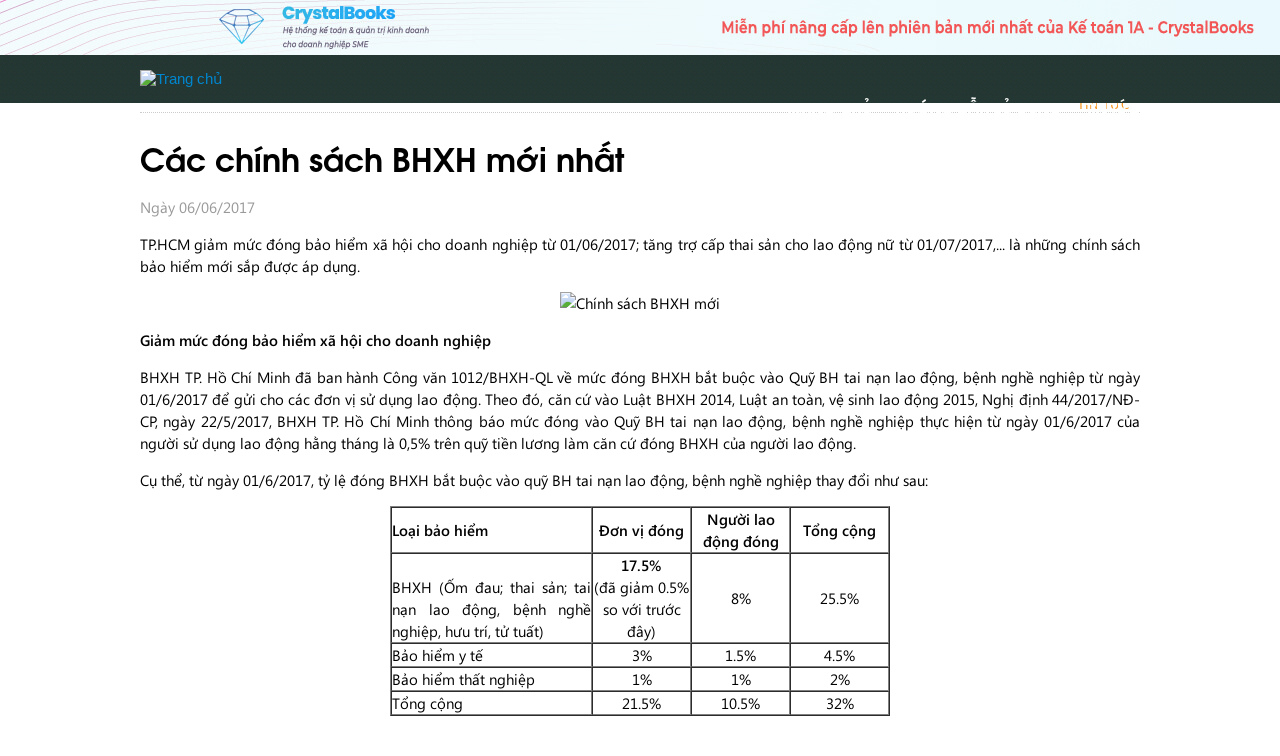

--- FILE ---
content_type: text/html; charset=UTF-8
request_url: https://www.ketoan1a.com/tintuc/cac-chinh-sach-bhxh-moi-nhat.html
body_size: 19552
content:
<!DOCTYPE html PUBLIC "-//W3C//DTD XHTML 1.0 Transitional//EN" "http://www.w3.org/TR/xhtml1/DTD/xhtml1-transitional.dtd">
<html xmlns="http://www.w3.org/1999/xhtml">
<head>
<title>Các chính sách BHXH mới nhất</title>
<meta name="title" content="Các chính sách BHXH mới nhất" />
<meta name="description" content="TP.HCM giảm mức đóng bảo hiểm xã hội cho doanh nghiệp từ 01/06/2017; tăng trợ cấp thai sản cho lao động nữ từ 01/07/2017,... là những chính sách bảo hiểm mới sắp được áp dụng." />
<meta name="author" content="Phần mềm kế toán 1A | www.ketoan1a.com" />
<meta name="keywords" content="Phần mềm Kế toán 1A, Kế toán 1A, Phần mềm Kế toán" />
<meta http-equiv="content-language" content="vi-vn" />
<meta http-equiv="content-type" content="text/html; charset=utf-8" />
<meta http-equiv="expires" content="Tue, 08 Dec 2026 02:56:23 GMT" />
<meta name="robots" content="all" />
<meta name="google-site-verification" content="" />
<meta name="viewport" content="width=device-width" />
<meta name="format-detection" content="telephone=no" />

<meta property="og:title" content="Các chính sách BHXH mới nhất" />
<meta property="og:description" content="TP.HCM giảm mức đóng bảo hiểm xã hội cho doanh nghiệp từ 01/06/2017; tăng trợ cấp thai sản cho lao động nữ từ 01/07/2017,... là những chính sách bảo hiểm mới sắp được áp dụng." />
<meta property="og:type" content="website" />
<meta property="og:url" content="https://www.ketoan1a.com/tintuc/cac-chinh-sach-bhxh-moi-nhat.html" />
<meta property="og:image" content="" />

<link rel="icon" type="image/x-icon" href="https://www.ketoan1a.com/favicon.ico" />
<!-- Favicon e Apple Touch Icons -->
<link rel="icon" href="https://www.ketoan1a.com/favicon.ico" sizes="64x64" />
<!-- iPad iOS7+ com Retina Display -->
<link rel="icon" sizes="152x152" href="https://www.ketoan1a.com/favicon.ico" />
<!-- iPhone iOS7+ com Retina Display -->
<link rel="icon" sizes="120x120" href="https://www.ketoan1a.com/favicon.ico" />
<!-- iPad iOS7+ sem retina display e iPad Mini-->
<link rel="icon" sizes="76x76" href="https://www.ketoan1a.com/favicon.ico" />
<!-- iPhone iOS7-, iPod Touch e Android 2.2+  -->
<link rel="icon" href="https://www.ketoan1a.com/favicon.ico" />

<link rel="stylesheet" type="text/css" href="/templates/kt1a/styles/font.css" />
<link rel="stylesheet" type="text/css" href="/templates/kt1a/styles/style.css" />
<link rel="stylesheet" type="text/css" href="/templates/kt1a/styles/mobile.css" />
<style type="text/css">
<!--
	/*Sửa nội dung ở đây: Hotline 1:0909 105 207 - Thao:0904 142 912*/
.divHotline-text::before {
    content: "Quý khách hàng cần hỗ trợ nhanh, hãy gọi ngay số HOTLINE (mở ngày Thứ 7): 0904 142 912 - 0909 105 207 - Giờ làm việc: 09:00-12:00 và 14:00-17:00";}

/*Tắt mở banner tại đây - Tắt: none - Mở: block*/
.divHotline {display:none;}


.divHotline {position: relative;
    background-image: url("/images/hotline.jpg");
    padding: 25px 0;
    background-color: #e6d4c6;
    background-repeat: no-repeat;
    background-position: center;
    background-size: cover;}
	
.divHotline-text {text-align: center;margin: auto;display: block;}


	ul.list > li h3 {
  color: #3bafda;
  text-align: justify;
  line-height: 140%;
}
h5 {
  color: #0086ce;
  text-align: justify;
  line-height: 120%;
  font-size: 1em;
}
ul.a {
  list-style: none;
  padding: 0;
  margin: 0rem 0rem 1.5rem 0rem;
  list-style-position: outside;
}
ul.a > li {
  position: relative;
  padding-left: 4rem;
  padding-top: 0.5rem;
  text-align: justify;
}
ul.a > li::before {
  content: "-"; /*padding-right:8px;line-height:1.5;margin-left:-10px*/
  position: absolute;
  left: 0rem;
}
ul.b {
  list-style: none;
  padding: 0;
  margin: 1rem 0rem;
  list-style-position: outside;
}
ul.a ul li::before {
  background: #fff;
  color: #000;
  content: "-";
  border: none;
  position: absolute; /*left:-2rem;*/
}
ul.a ul ul li::before {
  background: #fff;
  color: #000;
  content: ".";
  border: none;
}
ul.b > li {
  /*padding-left:32px;margin-bottom:.5em;margin-top:.5em;*/
  position: relative;
  padding-left: 4rem;
  padding-top: 0.5rem;
  text-align: justify;
}
ul.b > li::before {
  content: "."; /*padding-right:8px;line-height:1.5;margin-left:-10px*/
  position: absolute;
  left: 0rem;
}
ul.c {
  list-style: none;
  padding: 0;
  margin: 0;
  list-style-position: outside;
}
ul.c > li {
  padding-left: 30px;
  margin-bottom: 0.5em;
  margin-top: 0.5em;
  text-align: justify;
}
ul.d {
  list-style: none;
  padding: 0;
  margin: 0;
  list-style-position: outside;
}
ul.d > li {
  padding-left: 32px;
  margin-bottom: 0.5em;
  margin-top: 0.5em;
  text-align: justify;
}
ul.d > li::before {
  content: "";
  background-image: url(/stores/image/Icon/tick.svg);
  padding-right: 15px;
  background-repeat: no-repeat;
  background-size: 10px;
  background-position: left;
  line-height: 1.5;
  margin-left: -15px;
}
ol.a {
  list-style: none;
  counter-reset: steps;
  margin: 1rem 0rem 1rem 0rem;
}
ol.a li {
  counter-increment: steps;
  margin: 0.25rem;
  position: relative;
  padding-left: 2.5rem;
  padding-top: 0.5rem; /*padding-bottom: .25rem;*/
}
ol.a li::before {
  content: counter(steps);
  border: solid 0.1rem #000;
  width: 1.5rem;
  height: 1.5rem;
  border-radius: 50%;
  display: inline-table;
  color: #000;
  text-align: center;
  margin-right: 0.5rem;
  position: absolute;
  left: -1.5rem;
}
ol.a ol li {
  position: relative;
  padding-left: 2rem;
  padding-top: 0rem;
}
ol.a ol li::before {
  background: #fff;
  color: #000;
  content: "-";
  border: none;
  position: absolute;
  /*left: -2rem;*/
}
ol.a ol ol li::before {
  background: #fff;
  color: #000;
  content: ".";
  border: none;
}
.aout {
  background: url(/stores/image/Icon/link.svg) no-repeat right;
  background-size: 15px;
  padding-right: 20px;
  background-color: #f2f2f2;
  margin: 5px;
}
h4.a {
  margin: 2rem 0rem 0.5rem 0rem; /* color: #0086ce; */
  font-size: larger;
}
h3.a {
  font-size: x-large;
  padding: 0px;
  margin: 2rem 0rem 1rem 0rem;
  color: #0086ce;
  font-weight: 700;
} 
ul.e {
  list-style: none;
  padding: 0;
  margin: 0rem 0rem 1.5rem 0rem;
  list-style-position: outside;
}
ul.e > li {
  position: relative;
  padding-left: 4rem;
  padding-top: 0.5rem;
  text-align: justify;
}
ul.e > li::before {
  content: "-"; /*padding-right:8px;line-height:1.5;margin-left:-10px*/
  position: absolute;
  left: 0rem;
}
ul.e ul li::before {
  background: #fff;
  color: #000;
  content: ".";
  border: none;
  position: absolute; /*left:-2rem;*/
}
ul.e ul ul li::before {
  background: #fff;
  color: #000;
  content: "+";
  border: none;
  left: 0;
}
@media screen and (max-width: 640px) {
  ol.a li {
    padding-left: 0.5rem;
  }
  ol.a li::before {
    left: -1.5rem;
  }
  ol.a ol li {
    padding-left: 0.5rem;
  } /*ul.e>li{padding-left:0rem}ul.e{padding-left:1.5rem}*/
  ul.a > li {
    padding-left: 1.5rem;
  }
  ul.e > li {
    padding-left: 1.5rem;
  }
}

/* Nếu có hyperlink, màu của H3 sẽ bị màu của hyperlink ưu tiên */
/* Nếu muốn đổi luôn cả hyperlink thì dùng code sau */
ul.list > li h3 a, ul.list > li h3 a:link, ul.list > li h3 a:visited {
	color:#0086ce;
}
ul.list > li h3 a:hover {
	color:#f8941d;
}

	@media screen and (min-device-width: 640px){
ul.tree{
    font-size: 15px;
}}
@media screen and (max-width: 640px){
ul.show{
    display:none;
}
h3{font-size:x-large;}
}
@media screen and (max-width: 640px){
.flexslider .slides {display:none;}
}
.content>p>img{
  max-width: 100%;
  height: auto;
}
@media screen and (max-width: 1024px){
#divComment {
    width: calc(100%- 14px);
    margin-bottom: 20px;
    overflow: hidden;
}}

	.hide {
    display: none !important;}
div#online-a section > div {
    display: flex;
    justify-content: center;
}
.toggle,.toggler{
    display:inline-block;
    vertical-align:middle;
    margin:10px
}
.toggler{
    color:#ddd;
    transition:.2s;
    font-weight:700
}
.toggler--is-active{
    color:#0fd64f
}
.b{
    display:block
}
.toggle{
    position:relative;
    width:60px;
    height:35px;
    border-radius:100px;
    background-image:linear-gradient(-315deg,#9be547 0,#0fd64f 100%);
    overflow:hidden;
    box-shadow:inset 0 0 2px 1px rgba(0,0,0,.05)
}
.check{
    position:absolute;
    display:block;
    cursor:pointer;
    top:0;
    left:0;
    width:100%;
    height:100%;
    opacity:0;
    z-index:6
}
.check:checked~.switch{
    right:2px;
    left: calc(50% - 2px);
    transition:.25s cubic-bezier(.785,.135,.15,.86);
    transition-property:left,right;
    transition-delay:80ms,0s
}
.switch {
    position: absolute;
    left: 2px;
    top: 2px;
    bottom: 2px;
    width: 50%;
    background-color: #fff;
    border-radius: 36px;
    z-index: 1;
    transition: .25s cubic-bezier(.785,.135,.15,.86);
    transition-property: left,right;
    transition-delay: 0s,80ms;
    box-shadow: 0 1px 2px rgba(0,0,0,.2);
}
.hide{
    display:none
}

/*toggle ho kinh doanh*/
.toggle-a,
.toggler-a {
    display: inline-flex;
    vertical-align: middle;
    margin: 10px;
    justify-content: space-between;
}
.toggler-a {
    filter: invert(59%) sepia(7%) saturate(172%) hue-rotate(112deg) brightness(94%) contrast(96%);
    transition: 0.2s;
    font-weight: 700;
    align-items: center;
    padding: 0px 12px;
}
.toggler--is-active-a {
    filter: invert(58%) sepia(24%) saturate(1434%) hue-rotate(87deg) brightness(103%) contrast(103%);
    position: relative;
}
.toggler-a img {
    padding-right: 6px;}
.toggle-a {
    position: relative;
    width: 250px;
    height: 40px;
    border-radius: 100px;
    background: #ddd;
    overflow: hidden;
    box-shadow: inset 0 0 2px 1px rgba(0, 0, 0, 0.05);
}
.check-a {
  position: absolute;
  display: block;
  cursor: pointer;
  top: 0;
  left: 0;
  width: 100%;
  height: 100%;
  opacity: 0;
  z-index: 6;
}
.check-a:checked ~ .switch {
    right: 2px;
    left: calc(50% - 2px);
    transition: 0.25s cubic-bezier(0.785, 0.135, 0.15, 0.86);
    transition-property: left, right;
    transition-delay: 80ms, 0s;
}
.switch-a {
  position: absolute;
  left: 2px;
  top: 2px;
  bottom: 2px;
  right: 50%;
  background-color: #DBD3D8;
  border-radius: 36px;
  z-index: 1;
  transition: 0.25s cubic-bezier(0.785, 0.135, 0.15, 0.86);
  transition-property: left, right;
  transition-delay: 0s, 80ms;
  box-shadow: 0 1px 2px rgba(0, 0, 0, 0.2);
}
/*Hokinhdoanh*/
	.tcost th{background-color:#b8bcc2}
.grndblue .tcost th{border-top:solid 3px #4FC1E9;background-color:#434A54;color:#3BAFDA;font-size:100%;}
.grndblue .tcost th.pack:nth-child(4){background-color:#3BAFDA;color:#fff;}
.grndblue .tcost th.pack:nth-child(3){width:13%;}
.tcost td.pack:nth-child(odd){background-color:#F6F6F6;}
.grndblue .tcost td.pack:nth-child(odd){background-color:#F5F7FA;}
.dot.tick,.dot.tickhalf{background-image:url(/stores/image/check_7.png)}
.grndblue .dot.tick,.grndblue .dot.tickhalf{background-image:url(/stores/image/check_7.png)}
.dot.plus,.dot.minus{background-image:url(/stores/image/node_1.png)}
.grndblue .dot.plus,.grndblue .dot.minus{background-image:url(/stores/image/node_1.png)}
.dot.subplus,.dot.subminus{background-image:url(/stores/image/node_2.png)}

/* tvkarch edited */
.dot.subplus, .dot.subminus{background-image:url(/templates/kt1a/images/sub_blue.png)}
/* end */
.grndblue {
    color: #333;
    background-color: #fff;
}
.grndblue .tcost h5 {color:#0086ce;}
.grndblue .dot.subplus,.grndblue .dot.subminus{background-image:url(/stores/image/node_2.png)}

	/* Box hỗ trợ */
#divBottom {
	color:#FFF;
	/*background-image: linear-gradient(-225deg, #22E1FF 0%, #1D8FE1 48%);*/
        background-image: linear-gradient(to right, #0e9848 0%, #0B873E 100%); /*#00b300,#00cc008*/
         
}
/* Box liên hệ dưới cùng */
#divFooter {
	color:#CCC;
	background-image: linear-gradient(to top, #062d19 0%, #062d19 100%);
        
}

	.shadow{background-image:none}
	#divTop {
	background: #FFF /*url(/stores/image/bg03.jpg); (repeat-x center bottom, 1920x330)*/
}

	#divHeader {
	/* Đây là 1 ảnh png trong suốt xx% */
	/*background: url(../images/grnd_header.png);*/
	/* Nếu muốn thay màu trơn (đen chẳng hạn) thì dùng */
	background-color: #062d19;
}
	.highlight{background: linear-gradient(180deg,rgba(255,255,255,0) 60%, #61e786 60%);font-weight: 700;color: #2D232E;}.reslab{font-weight:700;}table#res{border:1px solid #778484;border-collapse:collapse;margin: 0.5rem 0rem 1.5rem;padding:0;width:100%;table-layout:fixed}table#res caption{font-size:1.5em;margin:.5em 0 .75em;text-transform:uppercase}table#res tr{background-color:#fff;border:1px solid #ddd;padding:.35em}table#res td,table#res th{padding:.625em;text-align:justify;vertical-align:top;line-height:2;border-left: solid 1px #ccc;}table#res th{font-size:.85em;text-transform:uppercase;text-align:center;vertical-align:top}table#res td:first-child {width: 25%;}@media screen and (max-width:600px){table#res{border:0}table#res caption{font-size:1.3em}table#res thead{border:none;clip:rect(0 0 0 0);height:1px;margin:-1px;overflow:hidden;padding:0;position:absolute;width:1px}table#res tr{border-bottom:1px solid #ddd;display:block;margin-bottom:.625em}table#res td{border-bottom:0 solid #ddd;display:block;/*font-size:.8em*/;text-align:justify;border-left: none;}table#res td::before{content:attr(data-label);float:justify;font-weight:700;text-transform:uppercase;color:#000}table#res td:last-child{border-bottom:0}.reslab{color:#FFD0AE;line-height:1.5em;background-color:#FFD0AE}table#res td:first-child {width: 100%;}}
table#tbbasic{border-collapse:collapse;width:100%;margin-bottom: 1em;}table#tbbasic th{padding: 15px;text-align: left;border:1px solid #778484;vertical-align: top;}table#tbbasic td{padding: 10px;text-align: left;vertical-align: top;border:1px solid #778484;}@media screen and (max-width:600px){table#tbbasic{}}.bquote {position: relative;padding-left: 1em;border-left: 5px solid #b4e6ff;margin:30px;color:#565254;font-style: italic;}
table#price{border-collapse:collapse}table#price th{background-color:#434a54;border-top:3px solid #3bafda}table#price td{height:35px;text-align:left;border-left:0 solid #ddd;border-right:0 solid #ddd;text-align:center}table#price tr#detail:nth-child(even){text-align:left;background-color:#edeff2}table#price tr#detail:nth-child(odd){text-align:left;background-color:#f5f7fa}table#price tr#detail:last-child{text-align:left;border-bottom:1px solid #ddd}table#price tr#detail{-webkit-transition:width 2s,height 5s;transition:width 2s,height 5s}table#price tr#detail:hover{background-color:#434a54;height:80px;color:#fff}table#price td#detailtd:hover{font-size:30px;font-weight:700;background-color:#00b300}
*{box-sizing:border-box}.price-columns{float:left;width:33.3%;padding:8px}.price-columns2{float:left;width:66.7%;}.price:hover{background-image:linear-gradient(45deg,#9be547 0,#9be547 10%,#fff 10%,#fff 100%);transition:.3s;border-radius:20px;border:5px solid #0fd64f;box-shadow:none}.price{list-style-type:none;border-top:5px solid #0fd64f;margin:0;padding:0;-webkit-transition:.3s;transition:.3s;box-shadow:0 8px 12px 0 rgba(0,0,0,.2)}.price .rec{color:#000;padding:20px;letter-spacing:4px;font-weight:500;border-top:0}.price .header{color:#000;border-top:0}.price .buy{border-top:0 solid #eee;height:100px}.price li{list-style:none;border-top:1px solid #eee;padding:20px;text-align:left}.price-columns .wrapper-full{position:relative;width:1170px;margin:0 auto}.price .title{color:#0b69c7;font-size:40px}.price .imguser {width: 90%;}.price .note1{color:#0B69C7;font-weight:bold}.price-row {display: -ms-flexbox;display: flex;-ms-flex-wrap: wrap;flex-wrap: wrap;}.price-columns.one-column{width:50%}@media only screen and (max-width:600px){.price-columns{width:100%} .price .imguser {width: 250px;}.price-columns.one-column{width:100%}}

.faq-accordion>input[type=checkbox]{position:absolute;left:-100vw}.faq-accordion .content{overflow-y:hidden;height:0;transition:height .3s ease;margin-left:2em}.faq-accordion>input[type=checkbox]:checked~.content{height:auto;overflow:visible}.faq-accordion label{display:block}body{color:#000;font-weight:300}.faq-accordion{margin-bottom:1em}.faq-accordion>input[type=checkbox]:checked~.content{padding:15px;border:0 solid #e8e8e8;border-top:0}.faq-accordion .handle{margin:0;font-size:1em;line-height:1.2em}.faq-accordion label{color:#0086ce;cursor:pointer;font-weight:300;padding:15px;border-top:1px solid #e8e8e8}
table#report{border-collapse: collapse;margin: 0.5rem 0rem 1.5rem;padding: 0;width: 100%;table-layout: fixed;}table#report td{text-align:justify;border-bottom:1px solid #f5f5f5}table#report th, tr{text-align:left}table#report th:first-child{width:20%}table#report tr:hover{background-color:#f0f0f0}@media only screen and (max-width:600px){table#report{width:100%}table#report tr {border-bottom: 1px solid #ddd;display: block;margin-bottom: .625em;}table#report td{border-bottom: 0 solid #ddd;display: block;text-align: justify;border-left: none;}}table#pics{color:#333;border-collapse:separate;border-spacing:0;border:1px solid #e6e6e6;border-radius:10px;width:100%}table#pics td{text-align:center}
table#pics th{text-align:center}table#pics tr:last-child{background-color:#fcfcfc;text-align:center}table#note{color:#333;border-collapse:separate;border-spacing:5;border:1px solid #0086ce;border-radius:10px;table-layout:fixed;width:100%;padding:10px;margin-bottom: 1rem;}
table#note td{text-align:justify}table#note th{text-align:left}
table#tips{background-color: #f1f4f4;color: #333;border-collapse: separate;border-spacing: 5;/* border: 1px solid #e6e6e6;border-radius: 10px; */width: 100%;padding: 1rem .5rem;margin: 1rem 0rem;}@media only screen and (max-width:600px){table#note{width:100%}}table#tips td{text-align:justify;width:95%;}table#tips th{text-align:left;padding:20px}table#tips td:first-child{   text-align: center;width: 7rem;content: url(/stores/image/inspiration.png);vertical-align: middle;   padding: 0rem 2.5rem;}@media only screen and (max-width:600px){table#tips{width:100%}}table#hdsd{border-collapse:separate;border-spacing:5;border:10px solid #fff;border-radius:0;overflow: hidden;width:50%;}table#hdsd td{text-align:justify;line-height: 1.5;background-color:#f5f5f5;height:50px;border:5px solid #fff;padding-left:20px;padding-top:5px;padding-right:20px;padding-bottom:5px;display:block;}table#hdsd th{text-align:justify;line-height: 1.5;background-color:#fff;height:50px;border:1px solid #fff}table#hdsd{border-collapse:separate;line-height: 1.5;border-spacing:30px 1px}table#hdsd td{text-align:justify;height: fit-content;border-bottom:1px solid #cecece;width:500px;padding-right:100px;background:#fff url(/stores/image/Icon/arrow.svg) no-repeat right;transition:.5s ease;background-size:3%}table#hdsd td:hover{background-position:97% 50%}table#hdsd th{text-align:justify;background-color:#fff;height:50px;border:5px solid #fff}
@media only screen and (max-width:600px){table#hdsd{padding:0px;border-spacing:0px;width:100%}table#hdsd td{width:100%;background-size:0%;padding: 10px 0px 10px 0px;}table#hdsd td{height: fit-content;display:block;/*font-size:.8em*/;text-align:justify}table#hdsd td::before{content:attr(data-label);float:justify;font-weight:700;text-transform:uppercase;color:#000}table#hdsd tr{display:block;margin-bottom:.625em}}
table#compare{border-collapse:collapse}table#compare tr#title{font-weight:700;margin-top:20px;text-align:center;height:50px;color:#ef4c4d}table#compare tr:nth-child(even){border-bottom:1px solid #e3e2e8;margin-right:50px}table#compare th{text-align:center;height:100px;background-color:#ef4c4d;color:#fff}table#compare tr:hover{background-color:#f0f0f0}.container{position:relative;max-width:fit-content;margin:0 auto}.container img{vertical-align:middle}.container .content{position:absolute;top:0;bottom:0;left:0;right:0;width:auto;opacity:.08;transition:.3s ease;background-image:url(/stores/image/Icon/logo_1a.png);background-repeat:repeat}id#greenbutton{background-image:linear-gradient(to right,#00b300 0,#090 51%,#007d00 100%)}id#greenbutton:hover{background-position:right center}img#hdsd :hover{opacity:1}img#imagehover{display:inline-block;border:1px solid #fbfbfb;border-radius:10px;padding:2px;transition:.3s}a#imagehover{display:inline-block;border:1px solid #fbfbfb;border-radius:10px;padding:2px;transition:.3s}a#imagehover:hover{box-shadow:0 0 7px 3px rgba(14,149,71,.5)}A.round_btn,A.round_btn:link,A.round_btn:visited{display:inline-block;padding:15px 30px;border-radius:5px;text-decoration:none;color:#fff;background:linear-gradient(to top,#eb3349 0,#f45c43 100%);-webkit-appearance:none;transition:.4s;box-shadow:0 5px 15px rgba(0,0,0,.2);border-bottom:solid 3px #920a0d}A.round_btn:active{-webkit-transform:translateY(2px);-ms-transform:translateY(2px);transform:translateY(2px);box-shadow:0 0 1px rgba(0,0,0,.15);border-bottom:none}A.round_btn:hover{background:linear-gradient(to top,#eb3349 0,#eb3349 100%)}A.square_btn,A.square_btn:link,A.square_btn:visited{display:inline-block;padding:15px 30px;border-radius:5px;text-decoration:none;color:#fff;transition:.4s;background:linear-gradient(to top,#0163c5 0,#428cd4 100%);box-shadow:0 5px 15px rgba(0,0,0,.2);border-bottom:solid 3px #03417e}A.square_btn:active{-webkit-transform:translateY(2px);-ms-transform:translateY(2px);transform:translateY(2px);box-shadow:0 0 1px rgba(0,0,0,.15);border-bottom:none}A.square_btn:hover{background:linear-gradient(to top,#0163c5 0,#0163c5 100%)}A.circle_btn,A.circle_btn:link,A.circle_btn:visited{display:inline-block;text-decoration:none;background:linear-gradient(to top,#ccc 0,#fff 100%);width:120px;height:120px;line-height:120px;font-size:40px;border-radius:50%;text-align:center;font-weight:800;vertical-align:middle;overflow:hidden;box-shadow:0 2px 2px rgba(0,0,0,.29);border-bottom:solid 4px #303030;transition:.4s}A.circle_btn:hover{-ms-transform:translateY(2px);-webkit-transform:translateY(2px);transform:translateY(2px);box-shadow:0 0 1px rgba(0,0,0,.15);border-bottom:none}A.circle_btn .fa{line-height:120px}@media only screen and (max-width:640px){A.square_btn,A.square_btn:link,A.square_btn:visited{padding:10px 20px}A.round_btn,A.round_btn:link,A.round_btn:visited{padding:10px 20px}A.circle_btn,A.circle_btn:link,A.circle_btn:visited{width:70px;height:70px;line-height:30px;font-size:30px}}.youtube-responsive-container{position:relative;padding-bottom:50%;padding-top:0;height:0;overflow:hidden;margin: 1.5rem 0rem;}.youtube-responsive-container embed,.youtube-responsive-container iframe,.youtube-responsive-container object{position:absolute;top:0;left:0;width:100%;height:100%}#fbketoan1a{width:32px;height:32px;background-position:0 0;background-image:url(/stores/image/footer-icon-32.png)}#twketoan1a{width:32px;height:32px;background-position:0 -32px;background-image:url(/stores/image/footer-icon-32.png)}#gplusketoan1a{width:32px;height:32px;background-position:0 -64px;background-image:url(/stores/image/footer-icon-32.png)}#dienthoaiketoan1a{width:32px;height:32px;background-position:0 -93px;background-image:url(/stores/image/footer-icon-32.png)}#emailketoan1a{width:32px;height:32px;background-position:0 -130px;background-image:url(/stores/image/footer-icon-32.png)}#fileketoan1a{width:32px;height:29px;background-position:0 -162px;background-image:url(/stores/image/footer-icon-32.png)}#nhieunguoidung{width:132px;height:120px;background-position:0 -281px;background-image:url(/stores/image/phan-mem-ke-toan-moi-nhat.png)}#tietkiem{width:132px;height:120px;background-position:0 -143px;background-image:url(/stores/image/phan-mem-ke-toan-moi-nhat.png)}#dungthumienphi{width:132px;height:120px;background-position:0 0;background-image:url(/stores/image/phan-mem-ke-toan-moi-nhat.png)}#congtynho{width:220px;height:181px;background-position:0 -783px;background-image:url(/stores/image/phan-mem-ke-toan-cho-doanh-nghiep-vua-va-nho.png)}#congtylon{width:220px;height:306px;background-position:0 0;background-image:url(/stores/image/phan-mem-ke-toan-cho-doanh-nghiep-vua-va-nho.png)}#ketoandichvu{width:220px;height:221px;background-position:0 -552px;background-image:url(/stores/image/phan-mem-ke-toan-cho-doanh-nghiep-vua-va-nho.png)}#taiphanmem{width:220px;height:221px;background-position:0 -321px;background-image:url(/stores/image/phan-mem-ke-toan-cho-doanh-nghiep-vua-va-nho.png)}
.text-container {display: -ms-flexbox;display: flex;-ms-flex-wrap: wrap;flex-wrap: wrap;}
.text-block{padding:1.5rem 5rem 3.5rem 5rem;text-align: justify;width:100%}.text-block.five-column{width:33.3%;height:100px;float:left;padding:0rem;align-items: center; text-align: center;}.text-block.one-column{width:50%;height:100px;float:left;padding:0rem;align-items: center; text-align: center;}.text-block.five-column p{text-align: center;padding-top:10px;color:#000}
@media only screen and (max-width:600px){.text-block{width:100%;padding:2rem}.text-block.five-column{width:33.3%;padding:0rem}.text-block.one-column{width:100%;}}
a.white_btn {
    padding: 12px;
    background-color: #fafafa;
    border: 2px solid #e7e7e7;
    border-radius: 6px;
    color: #000;
    display: inline-flex;
    gap: 5px;}
a.white_btn img {height: fit-content;margin: auto;}
a.white_btn:hover {background: #e7e7e7;}
	img#supimg {
  max-width: 100%;
  height: auto;
  margin: 1.5rem auto 1.5rem;
  display: block;
}
.wrap-collabsible {
  margin-bottom: 1.2rem 0;
}
.lbl-toggle {
  display: block;
  cursor: pointer;
  color: #0089ce;
  border-bottom: 1px solid #ccc;
  padding-bottom: 1rem;
  padding-top: 1rem;
  transition: all 0.25s ease-out;
}
.lbl-toggle:hover {
  color: #0089ce;
}
.lbl-toggle::before {
  content: "";
  display: inline-block;
  transform: translateY(-2px);
  border-top: 5px solid transparent;
  border-bottom: 5px solid transparent;
  border-left: 5px solid currentColor;
  vertical-align: middle;
  margin-right: 0.7rem;
  transition: transform 0.2s ease-out;
}
.toggle:checked + .lbl-toggle::before {
  transform: rotate(90deg) translateX(-3px);
}
.collapsible-content {
  max-height: 0;
  overflow: hidden;
  transition: max-height 0.25s ease-in-out;
}
.toggle:checked + .lbl-toggle + .collapsible-content {
  max-height: 350px;
}
.toggle:checked + .lbl-toggle {
  border-bottom: 1px solid #fff;
}
.collapsible-content .content-inner {
  padding: 0.5rem 1rem;
}
#divSearch2 {
  float: left;
  padding-left: 700px;
  padding-right: 700px;
  padding-top: 10px;
  padding-bottom: 0;
  background-color: #fff;
}
#divSearch2 form input[type="text"] {
  color: #898989;
}

.subtitle {
  padding: 1rem 0rem 1.5rem;
  display: inline-block;
  font-weight: 900;
  font-size: large;
}
.subtitle:after {
  background: #0277c0;
  content: "";
  display: block;
  height: 1px;
  margin-top: 1.5rem;
  width: 54px;
}
.subtitlenews {
  padding: 1rem 0rem 1.5rem;
  display: inline-block;
  font-weight: 900;
  font-size: large;
}

	.cognito #c-submit-button{display:inline-block;padding:15px 30px;border-radius:5px;text-decoration:none;color:#fff;background:linear-gradient(to top,#eb3349 0,#f45c43 100%);-webkit-appearance:none;transition:.4s;box-shadow:0 5px 15px rgba(0,0,0,.2);border:none;border-bottom:solid 3px #920a0d}.cognito #c-submit-button:active{-webkit-transform:translateY(2px);-ms-transform:translateY(2px);transform:translateY(2px);box-shadow:0 0 1px rgba(0,0,0,.15);border-bottom:none}.cognito #c-submit-button:hover{background:linear-gradient(to top,#eb3349 0,#eb3349 100%)}
.preloader{display:none}.preloader:last-child{display:block}@keyframes spin{from{transform:rotate(0)}to{transform:rotate(360deg)}}.preloader img{display:block;animation-name:spin;animation-duration:3s;animation-timing-function:linear;animation-iteration-count:infinite}
	.grndblue {
	/* Màu chữ */
	color:#313234;
	/* Màu nền */
	background-color:#ffffff;
}
.grndblue .tcost h4, .grndblue .tcost h5 {
	color:#0086ce;
}
/* Đổi màu line trong bảng trên trang chủ */
.grndblue .tcost td {
	border-bottom-color:#b9bcc2;
}

-->
</style>

<script language="javascript" type="text/javascript" src="/scripts/jquery-1.11.1.min.js"></script>
<script language="javascript" type="text/javascript">
<!--
	var HOSTNAME = '/';
	var MAINFILE = '/index.php';
	var $j = jQuery.noConflict();
	var ww = $j(window).width();
	var isMobile = false;
		if (ww <= 320) isMobile = true;
-->
</script>

<script language="javascript" type="text/javascript" src="/scripts/jquery.mousewheel-3.0.6.pack.js"></script>
<script language="javascript" type="text/javascript" src="/scripts/jquery.event.move.js"></script>
<script language="javascript" type="text/javascript" src="/scripts/jquery.event.swipe.js"></script>
<script language="javascript" type="text/javascript" src="/scripts/jquery.equalheights.min.js"></script>
<script language="javascript" type="text/javascript" src="/scripts/jquery.autogrow-textarea.js"></script>
<script language="javascript" type="text/javascript" src="/scripts/jquery.form.min.js"></script>
<script language="javascript" type="text/javascript" src="/scripts/jquery.lazyload.js"></script>
<script language="javascript" type="text/javascript" src="/ckeditor/ckeditor.js"></script>
<link rel="stylesheet" type="text/css" href="/scripts/flexslider2/flexslider.css" />
<script language="javascript" type="text/javascript" src="/scripts/flexslider2/jquery.flexslider-min.js"></script>
<link rel="stylesheet" type="text/css" media="screen" href="/scripts/fancybox/source/jquery.fancybox.css" />
<script language="javascript" type="text/javascript" src="/scripts/fancybox/source/jquery.fancybox.pack.js"></script>
<script async language="javascript" type="text/javascript" src="/scripts/script.js"></script>

<script language="javascript" type="text/javascript">
  (function(i,s,o,g,r,a,m){i['GoogleAnalyticsObject']=r;i[r]=i[r]||function(){
  (i[r].q=i[r].q||[]).push(arguments)},i[r].l=1*new Date();a=s.createElement(o),
  m=s.getElementsByTagName(o)[0];a.async=1;a.src=g;m.parentNode.insertBefore(a,m)
  })(window,document,'script','//www.google-analytics.com/analytics.js','ga');

  ga('create', 'UA-51159520-2', 'www.ketoan1a.com');
  ga('send', 'pageview');

</script>
<!-- Google Tag Manager --><script defer>(function(w,d,s,l,i){w[l]=w[l]||[];w[l].push({"gtm.start":
new Date().getTime(),event:"gtm.js"});var f=d.getElementsByTagName(s)[0],
j=d.createElement(s),dl=l!="dataLayer"?"&l="+l:"";j.async=true;j.src=
"https://www.googletagmanager.com/gtm.js?id="+i+dl;f.parentNode.insertBefore(j,f);
})(window,document,"script","dataLayer","GTM-KWDFDH");</script><!-- End Google Tag Manager --><meta name="ahrefs-site-verification" content="8dc2f2ca77963e62f83a76971c39830d161d8acd32beb28aea00baaeeec1ae47"><meta name="p:domain_verify" content="ecb732984c16f0ca89a2406dcb8e8cd0"/>
</head>
<body>


	<div id="divHeader">
		<div class="wrapper">
			<ul class="logo">
				<li><a href="/"><img src="/stores/banner/logo-1a.png" alt="Trang chủ" /></a></li>
			</ul>
			<ul class="mainmenu">
				<li class="menu">DANH MỤC</li>
				<li>
					<a href="/">TRANG CHỦ</a>
				</li>
				<li>
					<a href="/trogiup/tro-giup.html">HƯỚNG DẪN SỬ DỤNG</a>
				</li>
				<li>
					<a href="/tintuc/tin-tuc.html">TIN TỨC</a>
				</li>
			</ul>
		</div>
	</div>
	<script type="text/javascript">
		var $j = jQuery.noConflict();
		$j("ul.mainmenu li").hover(function() {
			$j(this).find(".submenu_arrow").show();
			$j(this).find("ul:first").show();
		}, function() {
			$j(this).find(".submenu_arrow").hide();
			$j(this).find("ul:first").hide();
		});
		$j("ul.mainmenu li.menu").click(function() {
			$j("ul.mainmenu li").not($j(this)).toggle();
		});
	</script>
	<div id="divSpacer" style="clear:both;"></div>
	<div id="divSlideshow" style="overflow:hidden;">
		<div class="flexslider">
			<ul class="slides">
				<li>
					<a href="#"><img src="/stores/banner/tintuc-01.jpg" /></a>
				</li>
			</ul>
		</div>
	</div>
	<script language="javascript" type="text/javascript">
		var $j = jQuery.noConflict();
		$j("#divSlideshow div.flexslider").flexslider({
			animation: "fade",
			easing: "swing",
			direction: "horizontal",
			animationLoop: true,
			animationDuration: 1500,
			slideshowSpeed: 7500,
			controlNav: true,
			directionNav: true,
			prevText: "",
			nextText: "",
		});
	</script>
	<div id="divTop">
		<div class="wrapper">
			<div class="block block_1"><div class="grnddark"><script type="text/javascript">
  var mainPromo = document.getElementById("divHeader"),
       divPromo = document.createElement("div"),
       textPromo = document.createElement("span")
{
      divPromo.setAttribute ("class","divHotline")
	  textPromo.setAttribute ("class","divHotline-text")
	  divPromo.appendChild(textPromo)
      mainPromo.insertBefore (divPromo,mainPromo.children[0])
   }
</script></div><div class="blockshadow"></div></div>
		</div>
	</div>
	<script language="javascript" type="text/javascript">
		var $j = jQuery.noConflict();
		$j("#divTop div.grnddark").equalHeights();
	</script>
		<div class="divBody">
			<div class="wrapper">
				<div class="divTopTrace"><a href="/tintuc/tin-tuc.html">TIN TỨC</a></div>
				<script language="javascript" type="text/javascript">
					var $j = jQuery.noConflict();
					$j(".divTopTrace a:last-child").addClass("active");
					$j(".divTopTrace a:first-child").addClass("first");
				</script>

				<!-- Just a note < h 1  class="hide" >Các chính sách BHXH mới nhất< / h 1 > -->
				<div id="divMainContent_605" class="content"><h1>Các chính sách BHXH mới nhất</h1>
<p style="text-align: justify;"><span style="color: rgb(153, 153, 153);">Ngày 06/06/2017</span></p>
<p style="text-align: justify;">TP.HCM giảm mức đóng bảo hiểm xã hội cho doanh nghiệp từ 01/06/2017; tăng trợ cấp thai sản cho lao động nữ từ 01/07/2017,... là những chính sách bảo hiểm mới sắp được áp dụng.</p>
<p style="text-align: center;"><img src="/stores/image/chinh-sach-bao-hiem-xa-hoi-moi.jpg" alt="Chính sách BHXH mới" width="500" height="320" /></p>
<p style="text-align: justify;"><strong>Giảm mức đóng bảo hiểm xã hội cho doanh nghiệp</strong></p>
<p style="text-align: justify;">BHXH TP. Hồ Chí Minh đã ban hành Công văn 1012/BHXH-QL về mức đóng BHXH bắt buộc vào Quỹ BH tai nạn lao động, bệnh nghề nghiệp từ ngày 01/6/2017 để gửi cho các đơn vị sử dụng lao động. Theo đó, căn cứ vào Luật BHXH 2014, Luật an toàn, vệ sinh lao động 2015, Nghị định 44/2017/NĐ-CP, ngày 22/5/2017, BHXH TP. Hồ Chí Minh thông báo mức đóng vào Quỹ BH tai nạn lao động, bệnh nghề nghiệp thực hiện từ ngày 01/6/2017 của người sử dụng lao động hằng tháng là 0,5% trên quỹ tiền lương làm căn cứ đóng BHXH của người lao động.</p>
<p style="text-align: justify;">Cụ thể, từ ngày 01/6/2017, tỷ lệ đóng BHXH bắt buộc vào quỹ BH tai nạn lao động, bệnh nghề nghiệp thay đổi như sau:</p>
<table width="50%" border="1" cellpadding="0" cellspacing="0" align="center">
    <tbody>
        <tr>
            <td style="text-align: justify;"><strong>﻿Loại bảo hiểm</strong></td>
            <td width="20%" style="text-align: center;"><strong>﻿Đơn vị đóng</strong></td>
            <td width="20%" style="text-align: center;"><strong>﻿Người lao động đóng</strong><a id="fck_paste_padding"><strong>﻿</strong></a></td>
            <td width="20%" style="text-align: center;"><strong>﻿Tổng cộng</strong><a id="fck_paste_padding">﻿</a></td>
        </tr>
        <tr>
            <td style="text-align: justify;"><br />
            <a id="fck_paste_padding">BHXH (Ốm đau; thai sản; tai nạn lao động, bệnh nghề nghiệp, hưu trí, tử tuất)﻿</a></td>
            <td style="text-align: center;"><strong>17.5%</strong><br />
            <a id="fck_paste_padding">(đã giảm 0.5% so với trước đây)﻿</a></td>
            <td style="text-align: center;">8%</td>
            <td valign="middle" style="text-align: center;">25.5%</td>
        </tr>
        <tr>
            <td style="text-align: justify;">﻿Bảo hiểm y tế<a id="fck_paste_padding">﻿</a></td>
            <td style="text-align: center;">3%</td>
            <td style="text-align: center;">1.5%</td>
            <td style="text-align: center;">4.5%</td>
        </tr>
        <tr>
            <td style="text-align: justify;">﻿Bảo hiểm thất nghiệp<a id="fck_paste_padding">﻿</a></td>
            <td style="text-align: center;">1%</td>
            <td style="text-align: center;">1%</td>
            <td style="text-align: center;">2%</td>
        </tr>
        <tr>
            <td style="text-align: justify;">﻿Tổng cộng<a id="fck_paste_padding">﻿</a></td>
            <td style="text-align: center;">21.5%</td>
            <td style="text-align: center;">10.5%</td>
            <td style="text-align: center;">32%</td>
        </tr>
    </tbody>
</table>
<p style="text-align: justify;"><strong>Tăng trợ cấp thai sản từ 01/07/2017</strong></p>
<p style="text-align: justify;">Từ ngày 01/7/2017, mức trợ cấp một lần khi sinh con hoặc nhận nuôi con nuôi (sau đây gọi gọn là trợ cấp thai sản) sẽ tăng hơn 7,4% so với mức hiện hành.</p>
<p style="text-align: justify;">Theo đó, từ ngày 01/7/2017, mức lương cơ sở sẽ tăng từ 1.210.000 đồng/tháng lên thành 1.300.000 đồng/tháng (Căn cứ vào Khoản 2 Điều 3 của Nghị định 47/2017/NĐ-CP) nên tiền trợ cấp thai sản cũng được điều chỉnh tăng theo cho phù hợp (Căn cứ Điều 38 của Luật bảo hiểm xã hội 2014).</p>
<p style="text-align: justify;">Điều 38. Trợ cấp một lần khi sinh con hoặc nhận nuôi con nuôi - Luật bảo hiểm xã hội 2014</p>
<p style="text-align: justify;">Lao động nữ sinh con hoặc người lao động nhận nuôi con nuôi dưới 06 tháng tuổi thì được trợ cấp một lần cho mỗi con bằng 02 lần mức lương cơ sở tại tháng lao động nữ sinh con hoặc tháng người lao động nhận nuôi con nuôi.</p>
<p style="text-align: justify;">Trường hợp sinh con nhưng chỉ có cha tham gia bảo hiểm xã hội thì cha được trợ cấp một lần bằng 02 lần mức lương cơ sở tại tháng sinh con cho mỗi con.</p>
<p style="text-align: justify;">Cụ thể như sau:</p>
<table width="50%" border="1" align="center" cellpadding="0" cellspacing="0">
    <tbody>
        <tr>
            <td style="text-align: justify;">&#160;</td>
            <td style="text-align: center;">﻿Quy định hiện hành<a id="fck_paste_padding">﻿</a></td>
            <td style="text-align: center;">﻿Từ ngày 01/7/2017<a id="fck_paste_padding">﻿</a></td>
        </tr>
        <tr>
            <td style="text-align: left;">﻿Mức trợ cấp thai sản/mỗi con<a id="fck_paste_padding">﻿</a></td>
            <td style="text-align: center;">﻿2.420.000 đồng<a id="fck_paste_padding">﻿</a></td>
            <td style="text-align: center;">﻿2.600.000 đồng<a id="fck_paste_padding">﻿</a></td>
        </tr>
    </tbody>
</table>
<p style="text-align: justify;">&#160;</p>
<p>&#160;</p>
<p style="text-align: justify;"><a href="https://thuvienphapluat.vn/tintuc/vn/thoi-su-phap-luat/chinh-sach-moi/16829/tang-tro-cap-thai-san-tu-ngay-01-7-2017">Nguồn: Thư viện pháp luật</a></p></div>
				<script language="javascript" type="text/javascript">
					var $j = jQuery.noConflict();
					$j("#divMainContent_605 img").each(function() {
						var src = $j(this).attr("src");
						$j(this).attr("data-original", src);
					}).lazyload({
						effect : "fadeIn"
					});
				</script>

				<div class="divRelated">
					<h4>XEM THÊM</h4>
					<ul class="related">
						<li><a href="/tintuc/mot-so-noi-dung-lien-quan-den-che-do-thai-san-nam-2021.html">Một số nội dung liên quan đến Chế độ thai sản năm 2021</a> <span class="date"></span></li>
						<li><a href="/tintuc/cach-tinh-thoi-gian-tham-gia-bhyt-lien-tuc.html">Cách tính thời gian tham gia BHYT liên tục</a> <span class="date"></span></li>
						<li><a href="/tintuc/sap-toi-khong-can-mang-giay-to-tuy-than-khi-di-kham-chua-benh-bhyt.html">Sắp tới, không cần mang giấy tờ tùy thân khi đi khám chữa bệnh BHYT</a> <span class="date"></span></li>
						<li><a href="/tintuc/kham-chua-benh-trai-tuyen-tai-benh-vien-tinh-van-huong-100-chi-phi-noi-tru-tu-2021.html">Khám chữa bệnh trái tuyến tại bệnh viện tỉnh vẫn hưởng 100% chi phí nội trú từ 2021</a> <span class="date"></span></li>
						<li><a href="/tintuc/huong-dan-trien-khai-cac-thong-tu-ve-gia-dich-vu-kham-chua-benh.html">Hướng dẫn triển khai các Thông tư về giá dịch vụ khám, chữa bệnh</a> <span class="date"></span></li>
						<li><a href="/tintuc/mat-the-bhyt-van-co-the-duoc-thanh-toan-tien-kham-chua-benh.html">Mất thẻ BHYT vẫn có thể được thanh toán tiền khám chữa bệnh</a> <span class="date"></span></li>
						<li><a href="/tintuc/dong-bhxh-tu-nguyen-nhu-the-nao-de-huong-luong-huu.html">Đóng BHXH tự nguyện như thế nào để hưởng lương hưu?</a> <span class="date"></span></li>
						<li><a href="/tintuc/nhieu-tin-vui-voi-nldve-bhxh-bhyt-tu-ngay-0172019.html">Nhiều tin vui với NLĐ về BHXH, BHYT từ ngày 01/7/2019</a> <span class="date"></span></li>
						<li><a href="/tintuc/nhung-thay-doi-ve-so-tien-dong-bhyt-bhxh-bat-buoc-tu-0172019.html">Những thay đổi về số tiền đóng BHYT, BHXH bắt buộc từ 01/7/2019</a> <span class="date"></span></li>
						<li><a href="/tintuc/hang-loat-thay-doi-co-loi-cho-nguoi-huong-bhxh.html">Hàng loạt thay đổi có lợi cho người hưởng BHXH</a> <span class="date"></span></li>
						<li><a href="/tintuc/xoa-bo-so-kham-benh-giay-tu-ngay-13.html">Xóa bỏ sổ khám bệnh giấy từ ngày 1/3</a> <span class="date"></span></li>
						<li><a href="/tintuc/co-duoc-dieu-chinh-tien-dong-bhxh-va-tien-lai-do-nop-nham.html">Có được điều chỉnh tiền đóng BHXH và tiền lãi do nộp nhầm?</a> <span class="date"></span></li>
						<li><a href="/tintuc/dong-bao-hiem-y-te-khac-nhau-quyen-loi-huong-van-nhu-nhau.html">Đóng bảo hiểm y tế khác nhau, quyền lợi hưởng vẫn như nhau</a> <span class="date"></span></li>
						<li><a href="/tintuc/muc-dieu-chinh-tien-luong-va-thu-nhap-tinh-dong-bhxh-2019.html">Mức điều chỉnh tiền lương và thu nhập tính đóng BHXH 2019</a> <span class="date"></span></li>
						<li><a href="/tintuc/tham-gia-bhyt-5-nam-lien-tuc-se-duoc-huong-quyen-loi-cao-hon.html">Tham gia BHYT 5 năm liên tục sẽ được hưởng quyền lợi cao hơn</a> <span class="date"></span></li>
						<li><a href="/tintuc/cac-chinh-sach-moi-co-hieu-luc-tu-thang-012019.html">Các chính sách mới có hiệu lực từ tháng 01/2019</a> <span class="date"></span></li>
						<li><a href="/tintuc/doanh-nghiep-nop-ho-so-dieu-chinh-luong-dong-bhxh-truoc-01032019.html">Doanh nghiệp nộp hồ sơ điều chỉnh lương đóng BHXH trước 01/03/2019</a> <span class="date"></span></li>
						<li><a href="/tintuc/nhung-diem-moi-trong-chinh-sach-bhxh.html">Những điểm mới trong chính sách BHXH</a> <span class="date"></span></li>
						<li><a href="/tintuc/cap-lai-the-bhyt-trong-24-gio.html">Cấp lại thẻ BHYT trong 24 giờ</a> <span class="date"></span></li>
						<li><a href="/tintuc/tang-muc-huong-cho-12-che-do-bhxh-bat-buoc-voi-nld-trong-nam-2019.html">Tăng mức hưởng cho 12 chế độ BHXH bắt buộc với NLĐ trong năm 2019</a> <span class="date"></span></li>
						<li><a href="/tintuc/tang-hang-loat-gia-dich-vu-kham-chua-benh-bhyt-tu-15122018.html">Tăng hàng loạt giá dịch vụ khám chữa bệnh BHYT từ 15/12/2018</a> <span class="date"></span></li>
						<li><a href="/tintuc/huong-dan-moi-ve-thoi-han-cua-the-bhyt.html">Hướng dẫn mới về thời hạn của thẻ BHYT</a> <span class="date"></span></li>
						<li><a href="/tintuc/lo-trinh-huong-cac-che-do-bhxh-bat-buoc-voi-nld-nuoc-ngoai.html">Lộ trình hưởng các chế độ BHXH bắt buộc với NLĐ nước ngoài</a> <span class="date"></span></li>
						<li><a href="/tintuc/thu-tuc-tham-gia-bhxh-bat-buoc-cho-nld-nuoc-ngoai-tai-tp.hcm.html">Thủ tục tham gia BHXH bắt buộc cho NLĐ nước ngoài tại TP.HCM</a> <span class="date"></span></li>
						<li><a href="/tintuc/nhieu-quy-dinh-co-loi-cho-benh-nhan-bhyt-tu-ngay-1-12-2018.html">Nhiều quy định có lợi cho bệnh nhân BHYT từ ngày 1-12-2018</a> <span class="date"></span></li>
						<li><a href="/tintuc/quy-dinh-moi-ve-muc-huong-bhyt-khi-kham-chua-benh-trai-tuyen.html">Quy định mới về mức hưởng BHYT khi khám, chữa bệnh trái tuyến</a> <span class="date"></span></li>
						<li><a href="/tintuc/nu-du-30-nam-dong-bhxh-moi-huong-luong-huu-75.html">Nữ đủ 30 năm đóng BHXH mới hưởng lương hưu 75%</a> <span class="date"></span></li>
						<li><a href="/tintuc/ho-so-de-huong-che-do-cho-nguoi-co-bhyt-5-nam-lien-tuc.html">Hồ sơ để hưởng chế độ cho người có BHYT 5 năm liên tục</a> <span class="date"></span></li>
						<li><a href="/tintuc/huong-dan-giai-quyet-che-do-om-dau-thai-san-duong-suc.html">Hướng dẫn giải quyết chế độ ốm đau, thai sản, dưỡng sức</a> <span class="date"></span></li>
						<li><a href="/tintuc/se-sua-doi-bo-sung-mot-so-quy-dinh-ve-bao-hiem-that-nghiep.html">Sẽ sửa đổi, bổ sung một số quy định về bảo hiểm thất nghiệp</a> <span class="date"></span></li>
						<li><a href="/tintuc/6-viec-ke-toan-can-lam-trong-thang-112018.html">6 việc kế toán cần làm trong tháng 11/2018</a> <span class="date"></span></li>
						<li><a href="/tintuc/dan-ong-se-co-co-hoi-vua-duoc-nghi-o-nha-de-cham-con-nho-duoi-6-thang-tuoi-vua-huong-bao-hiem.html">Đàn ông sẽ có cơ hội vừa được nghỉ ở nhà để chăm con nhỏ dưới 6 tháng tuổi vừa hưởng bảo hiểm?</a> <span class="date"></span></li>
						<li><a href="/tintuc/sua-quy-dinh-ve-can-cu-dong-muc-dong-bhxh-bat-buoc.html">Sửa quy định về căn cứ đóng, mức đóng BHXH bắt buộc</a> <span class="date"></span></li>
						<li><a href="/tintuc/de-xuat-moi-ve-duong-suc-phuc-hoi-suc-khoe-sau-khi-om-dau.html">Đề xuất mới về dưỡng sức, phục hồi sức khỏe sau khi ốm đau</a> <span class="date"></span></li>
						<li><a href="/tintuc/de-xuat-moi-ve-thanh-toan-truc-tiep-chi-phi-kham-chua-benh.html">Đề xuất mới về thanh toán trực tiếp chi phí khám, chữa bệnh</a> <span class="date"></span></li>
						<li><a href="/tintuc/de-xuat-sua-doi-quy-dinh-bat-kha-khang-trong-luat-viec-lam.html">Đề xuất sửa đổi quy định "bất khả kháng" trong Luật Việc làm</a> <span class="date"></span></li>
						<li><a href="/tintuc/doanh-nghiep-sieu-nho-nhe-nguoi-ve-chinh-sach-tien-luong.html">Doanh nghiệp siêu nhỏ “nhẹ người” về chính sách tiền lương</a> <span class="date"></span></li>
						<li><a href="/tintuc/18-thay-doi-lon-lien-quan-den-bao-hiem-xa-hoi-bat-buoc.html">18 thay đổi lớn liên quan đến bảo hiểm xã hội bắt buộc</a> <span class="date"></span></li>
						<li><a href="/tintuc/lam-viec-o-nhieu-cong-ty-thi-huong-bhxh-the-nao.html">Làm việc ở nhiều công ty thì hưởng BHXH thế nào</a> <span class="date"></span></li>
						<li><a href="/tintuc/dieu-kien-muc-huong-bao-hiem-that-nghiep.html">Điều kiện, mức hưởng bảo hiểm thất nghiệp</a> <span class="date"></span></li>
						<li><a href="/tintuc/hieu-dung-ve-cac-khoan-dong-bhxh-bat-buoc.html">Hiểu đúng về các khoản đóng BHXH bắt buộc</a> <span class="date"></span></li>
						<li><a href="/tintuc/lao-dong-dang-huong-luong-huu-co-phai-tham-gia-bhxh.html">Lao động đang hưởng lương hưu có phải tham gia BHXH?</a> <span class="date"></span></li>
						<li><a href="/tintuc/nhung-dieu-can-luu-y-khi-di-kham-benh-chua-benh-bang-the-bhyt.html">Những điều cần lưu ý khi đi khám bệnh, chữa bệnh bằng thẻ BHYT</a> <span class="date"></span></li>
						<li><a href="/tintuc/cac-chinh-sach-bao-hiem-tien-luong-ke-toan-kiem-toan-co-hieu-luc-tu-thang-72018.html">Các chính sách bảo hiểm, tiền lương, kế toán, kiểm toán có hiệu lực từ tháng 7/2018</a> <span class="date"></span></li>
						<li><a href="/tintuc/muc-dong-va-cach-dong-bhxh-tu-nguyen.html">Mức đóng và cách đóng BHXH tự nguyện</a> <span class="date"></span></li>
						<li><a href="/tintuc/phu-cap-thuong-xuyen-co-phai-dong-bhxh.html">Phụ cấp thường xuyên có phải đóng BHXH?</a> <span class="date"></span></li>
						<li><a href="/tintuc/benh-gi-thi-duoc-xem-xet-huong-bhxh-mot-lan.html">Bệnh gì thì được xem xét hưởng BHXH một lần?</a> <span class="date"></span></li>
						<li><a href="/tintuc/che-do-thai-san-tu-0172018-voi-truong-hop-chi-chong-dong-bhxh.html">Chế độ thai sản từ 01/7/2018 với trường hợp chỉ chồng đóng BHXH</a> <span class="date"></span></li>
						<li><a href="/tintuc/co-tinh-tien-an-giua-ca-vao-bhxh-bat-buoc.html">Có tính tiền ăn giữa ca vào BHXH bắt buộc?</a> <span class="date"></span></li>
						<li><a href="/tintuc/bhyt-de-xuat-giam-gia-40-dich-vu-kham-chua-benh.html">BHYT: Đề xuất giảm giá 40 dịch vụ khám chữa bệnh từ 01/07/2018</a> <span class="date"></span></li>
						<li><a href="/tintuc/tim-hieu-mo-hinh-bhxh-da-tang-trong-de-an-trinh-hoi-nghi-trung-uong-7.html">Tìm hiểu mô hình BHXH "đa tầng" trong đề án trình Hội nghị trung ương 7</a> <span class="date"></span></li>
						<li><a href="/tintuc/de-xuat-bo-sung-3-nhom-doi-tuong-vao-bhxh-bat-buoc.html">Đề xuất bổ sung 3 nhóm đối tượng vào BHXH bắt buộc</a> <span class="date"></span></li>
						<li><a href="/tintuc/hoan-tat-tra-so-bhxh-cho-nguoi-lao-dong-truoc-30092018.html">Hoàn tất trả sổ BHXH cho người lao động trước 30/09/2018</a> <span class="date"></span></li>
						<li><a href="/tintuc/khong-tinh-bhxh-tren-tien-thuong-sang-kien.html">Không tính BHXH trên tiền thưởng sáng kiến</a> <span class="date"></span></li>
						<li><a href="/tintuc/co-tinh-bhxh-tren-nhung-khoan-thu-nhap-khong-co-dinh.html">Có tính BHXH trên những khoản thu nhập không cố định?</a> <span class="date"></span></li>
						<li><a href="/tintuc/cac-truong-hop-duoc-dong-bhxh-mot-lan-.html">Các trường hợp được đóng BHXH một lần </a> <span class="date"></span></li>
						<li><a href="/tintuc/huong-dan-can-cu-luong-tinh-bhxh-nam-2018.html">Hướng dẫn căn cứ lương tính BHXH năm 2018</a> <span class="date"></span></li>
						<li><a href="/tintuc/huong-dan-xu-ly-khi-bi-sai-thong-tin-tren-the-bhyt.html">Hướng dẫn xử lý khi bị sai thông tin trên thẻ BHYT</a> <span class="date"></span></li>
						<li><a href="/tintuc/nhung-dieu-can-biet-ve-the-bhyt-trong-nam-2018.html">Những điều cần biết về thẻ BHYT trong năm 2018</a> <span class="date"></span></li>
						<li><a href="/tintuc/bao-hiem-cho-nld-khong-co-hop-dong-lao-dong.html">Bảo hiểm cho NLĐ không có hợp đồng lao động</a> <span class="date"></span></li>
						<li><a href="/tintuc/doanh-nghiep-co-phai-dong-bhxh-cho-nhan-vien-thuc-tap.html">Doanh nghiệp có phải đóng BHXH cho nhân viên thực tập?</a> <span class="date"></span></li>
						<li><a href="/tintuc/doanh-nghiep-tren-dia-ban-tp.hcm-khong-phai-nop-ho-so-gia-han-the-bhyt-2018.html">Doanh nghiệp trên địa bàn TP.HCM không phải nộp hồ sơ gia hạn thẻ BHYT 2018</a> <span class="date"></span></li>
						<li><a href="/tintuc/phan-bo-thu-nhap-de-giam-tien-bhxh-phai-nop-nam-2018.html">Phân bổ thu nhập để giảm tiền BHXH phải nộp năm 2018</a> <span class="date"></span></li>
						<li><a href="/tintuc/bhxh-hcm-ho-tro-lam-thu-tuc-bhxh-tai-nha.html">BHXH HCM hỗ trợ làm thủ tục BHXH tại nhà</a> <span class="date"></span></li>
						<li><a href="/tintuc/tai-lieu-tap-huan-quyet-dinh-595qd-bhxh-cua-bao-hiem-xa-hoi-ha-noi.html">Tài liệu tập huấn Quyết định 595/QĐ-BHXH của Bảo hiểm xã hội Hà Nội</a> <span class="date"></span></li>
						<li><a href="/tintuc/quy-dinh-ve-trien-khai-giam-sat-hai-quan-tai-cua-khau-san-bay.html">Quy định về triển khai, giám sát hải quan tại cửa khẩu sân bay</a> <span class="date"></span></li>
						<li><a href="/tintuc/huong-dan-dang-ky-va-chuyen-doi-phuong-phap-tinh-thue-gtgt.html">Hướng dẫn đăng ký và chuyển đổi phương pháp tính thuế GTGT</a> <span class="date"></span></li>
						<li><a href="/tintuc/quy-dinh-moi-ve-thi-va-quan-ly-chung-chi-hanh-nghe-ke-toan-vien-kiem-toan-vien.html">Quy định mới về thi và quản lý chứng chỉ hành nghề Kế toán viên, Kiểm toán viên</a> <span class="date"></span></li>
						<li><a href="/tintuc/cac-chinh-sach-co-hieu-luc-trong-thang-102017.html">Các chính sách có hiệu lực trong tháng 10/2017</a> <span class="date"></span></li>
						<li><a href="/tintuc/thong-tu-93-ve-thue-gtgt.html">Những điểm cần lưu ý trong Thông tư 93 về Thuế GTGT</a> <span class="date"></span></li>
						<li><a href="/tintuc/dieu-chinh-mot-so-quy-dinh-lam-kho-doanh-nghiep-thuc-pham.html">Điều chỉnh một số quy định làm khó Doanh nghiệp thực phẩm</a> <span class="date"></span></li>
						<li><a href="/tintuc/dieu-chinh-5-luat-thue-lieu-da-san-sang.html">Điều chỉnh 5 luật Thuế, liệu đã sẵn sàng?</a> <span class="date"></span></li>
						<li><a href="/tintuc/doanh-nghiep-lo-lang-khi-phai-chuyen-sang-hoa-don-dien-tu.html">Doanh nghiệp lo lắng khi "phải" chuyển sang hoá đơn điện tử</a> <span class="date"></span></li>
						<li><a href="/tintuc/tang-thue-chua-thuyet-phuc.html">Lập luận tăng thuế chưa thuyết phục</a> <span class="date"></span></li>
						<li><a href="/tintuc/phat-nang-khi-lam-mat-hoa-don-luu-tru-chu-ky-khong-thong-nhat.html">Phạt nặng khi làm mất hoá đơn lưu trữ, chữ ký không thống nhất</a> <span class="date"></span></li>
						<li><a href="/tintuc/co-bo-quyet-toan-thue-tncn.html">Có bỏ Quyết toán thuế TNCN?</a> <span class="date"></span></li>
						<li><a href="/tintuc/nguoi-dong-bhxh-co-loi-ich-gi-khi-dung-ma-so-bhxh-duy-nhat.html">Người đóng BHXH có lợi ích gì khi sử dụng mã số BHXH duy nhất?</a> <span class="date"></span></li>
						<li><a href="/tintuc/cac-khoan-thu-nhap-tinh-va-khong-tinh-vao-bhxh-tu-nam-2018.html">Các khoản thu nhập tính và không tính vào BHXH từ năm 2018</a> <span class="date"></span></li>
						<li><a href="/tintuc/bo-tai-chinh-hop-chi-mot-chuyen-gia-kinh-te-ung-ho-de-xuat-tang-thue.html">Bộ Tài chính họp, chỉ một chuyên gia kinh tế ủng hộ đề xuất tăng thuế</a> <span class="date"></span></li>
						<li><a href="/tintuc/noi-lo-oan-lung-cong-chi-phi-neu-tang-thue.html">Nỗi lo oằn lưng cõng chi phí nếu tăng thuế</a> <span class="date"></span></li>
						<li><a href="/tintuc/tac-dong-cua-viec-tang-thue-vat-len-doanh-nghiep-va-nguoi-tieu-dung-viet-nam.html">Tác động của việc tăng thuế VAT lên Doanh Nghiệp và người tiêu dùng Việt Nam</a> <span class="date"></span></li>
						<li><a href="/tintuc/du-kien-tang-thue-gtgt-len-12-tu-nam-2019.html">Dự kiến tăng thuế GTGT lên 12% từ năm 2019</a> <span class="date"></span></li>
						<li><a href="/tintuc/dieu-chinh-bo-sung-5-bo-luat-ve-thue-ap-dung-doi-voi-doanh-nghiep.html">Điều chỉnh, bổ sung 5 bộ luật về thuế áp dụng đối với Doanh nghiệp</a> <span class="date"></span></li>
						<li><a href="/tintuc/cac-nganh-nghe-cam-tu-nhan-tham-gia-tu-01102017.html">Các ngành nghề cấm tư nhân tham gia từ 01/10/2017</a> <span class="date"></span></li>
						<li><a href="/tintuc/xay-dung-thang-luong-bang-luong-nam-2018.html">Xây dựng thang lương, bảng lương năm 2018</a> <span class="date"></span></li>
						<li><a href="/tintuc/chinh-sach-moi-co-hieu-luc-trong-thang-82017.html">Chính sách mới có hiệu lực trong tháng 8/2017</a> <span class="date"></span></li>
						<li><a href="/tintuc/ho-tro-doanh-nghiep-nho-va-vua-tiep-can-nguon-von-tin-dung.html">Hỗ trợ doanh nghiệp nhỏ và vừa tiếp cần nguồn vốn tín dụng</a> <span class="date"></span></li>
						<li><a href="/tintuc/cac-thu-tuc-hanh-chinh-cua-bo-tai-chinh-duoc-thuc-hien-qua-buu-chinh.html">Các thủ tục hành chính của Bộ Tài Chính được thực hiện qua bưu chính</a> <span class="date"></span></li>
						<li><a href="/tintuc/cuong-che-dong-tai-khoan-neu-khong-dang-ky-thue-kinh-doanh-qua-mang.html">Cưỡng chế đóng tài khoản nếu không đăng ký thuế kinh doanh qua mạng</a> <span class="date"></span></li>
						<li><a href="/tintuc/cac-chinh-sach-thuong-mai-hieu-luc-trong-thang-72017.html">Các chính sách thương mại hiệu lực trong tháng 7/2017</a> <span class="date"></span></li>
						<li><a href="/tintuc/thong-qua-luat-ho-tro-doanh-nghiep-nho-va-vua.html">Thông qua Luật hỗ trợ doanh nghiệp nhỏ và vừa</a> <span class="date"></span></li>
						<li><a href="/tintuc/ap-dung-muc-luong-co-so-moi-vao-muc-dong-bhxh-va-thanh-toan-chi-phi-bhyt.html">Áp dụng mức lương cơ sở mới vào mức đóng BHXH và thanh toán chi phí BHYT</a> <span class="date"></span></li>
						<li><a href="/tintuc/tu-thang-7-can-phai-co-phan-mem-du-chuan-hai-quan-de-kinh-doanh-mien-thue.html">Từ tháng 7, cần phải có phần mềm đủ chuẩn hải quan để kinh doanh miễn thuế</a> <span class="date"></span></li>
						<li><a href="/tintuc/noi-long-dieu-kien-hanh-nghe-dich-vu-dai-ly-thue.html">Nới lỏng điều kiện hành nghề dịch vụ, đại lý thuế</a> <span class="date"></span></li>
						<li><a href="/tintuc/dieu-kien-kinh-doanh-thiet-bi-phan-mem-nguy-trang-de-ghi-am-ghi-hinh.html">Điều kiện kinh doanh thiết bị, phần mềm ngụy trang để ghi âm, ghi hình</a> <span class="date"></span></li>
						<li><a href="/tintuc/tang-muc-dong-bhyt-tu-nam-2019.html">Tăng mức đóng BHYT từ năm 2019</a> <span class="date"></span></li>
						<li><a href="/tintuc/ha-noi-chi-nhan-ho-so-thanh-lap-doanh-nghiep-dien-tu.html">Hà Nội chỉ nhận hồ sơ thành lập doanh nghiệp điện tử</a> <span class="date"></span></li>
						<li><a href="/tintuc/chinh-sach-bhxh-bhyt-moi-co-hieu-luc-trong-thang-62017.html">Chính sách BHXH, BHYT mới có hiệu lực trong tháng 6/2017</a> <span class="date"></span></li>
						<li><a href="/tintuc/thanh-tra-kiem-tra-thue-bang-phuong-phap-dien-tu.html">Thanh tra, kiểm tra thuế bằng phương pháp điện tử</a> <span class="date"></span></li>
						<li><a href="/tintuc/ap-gia-tinh-le-phi-truoc-ba-cho-o-to-xe-may.html">Áp giá tính lệ phí trước bạ cho ô tô, xe máy</a> <span class="date"></span></li>
						<li><a href="/tintuc/thong-tu-372017tt-btc-va-nhung-quy-dinh-moi-ve-hoa-don-hang-hoa-dich-vu.html">Thông tư 37/2017/TT-BTC và những quy định mới về hóa đơn hàng hóa, dịch vụ</a> <span class="date"></span></li>
						<li><a href="/tintuc/vi-sao-the-bhyt-chi-co-hieu-luc-1-thang-sau-khi-dong-bhyt.html">Vì sao thẻ BHYT chỉ có hiệu lực 1 tháng sau khi đóng BHYT</a> <span class="date"></span></li>
						<li><a href="/tintuc/quy-dinh-moi-ve-quan-ly-tai-san-co-dinh-vo-hinh.html">Quy định mới về quản lý Tài sản cố định vô hình</a> <span class="date"></span></li>
						<li><a href="/tintuc/mot-so-thay-doi-trong-quy-dinh-ve-hoa-don-tu-01012018.html">Một số thay đổi trong quy định về Hóa đơn từ 01/01/2018</a> <span class="date"></span></li>
						<li><a href="/tintuc/tang-muc-luong-co-so-tu-172017-doi-voi-can-bo-cong-chuc.html">Tăng mức lương cơ sở từ 1/7/2017 đối với cán bộ công chức</a> <span class="date"></span></li>
						<li><a href="/tintuc/quy-dinh-ke-toan-moi-co-hieu-luc-thang-52017.html">Quy định Kế toán mới có hiệu lực tháng 5/2017</a> <span class="date"></span></li>
						<li><a href="/tintuc/nhung-nhom-benh-nang-duoc-lam-giay-chuyen-tuyen-co-gia-tri-trong-12-thang.html">Những nhóm bệnh nặng được làm giấy chuyển tuyến có giá trị trong 12 tháng</a> <span class="date"></span></li>
						<li><a href="/tintuc/bao-hiem-bat-buoc-trong-xay-dung-tu-132017.html">Bảo hiểm bắt buộc trong xây dựng từ 1/3/2017</a> <span class="date"></span></li>
						<li><a href="/tintuc/khong-can-mang-the-bhyt-khi-kham-chua-benh-tu-162017.html">Không cần mang thẻ BHYT khi khám chữa bệnh từ 1/6/2017</a> <span class="date"></span></li>
						<li><a href="/tintuc/tam-dung-chuyen-tra-tro-cap-bhxh-bang-hinh-thuc-chuyen-khoan-cho-nguoi-lao-dong.html">Tạm dừng chuyển trả trợ cấp BHXH bằng hình thức chuyển khoản cho người lao động</a> <span class="date"></span></li>
						<li><a href="/tintuc/nghi-dinh-1662016nd-cp-ve-bhxh-bhyt-bhtn-se-co-hieu-luc-vao-132017.html">Nghị định 166/2016/NĐ-CP về BHXH, BHYT, BHTN sẽ có hiệu lực vào 1/3/2017</a> <span class="date"></span></li>
						<li><a href="/tintuc/the-bhyt-dien-tu-se-thay-the-cho-the-giay.html">Thẻ BHYT điện tử sẽ thay thế cho thẻ giấy</a> <span class="date"></span></li>
						<li><a href="/tintuc/cac-chinh-sach-moi-co-hieu-luc-tu-thang-22017.html">Các chính sách mới có hiệu lực từ tháng 2/2017</a> <span class="date"></span></li>
						<li><a href="/tintuc/quy-dinh-dieu-chinh-muc-luong-dong-bhxh.html">Quy định điều chỉnh mức lương đóng BHXH</a> <span class="date"></span></li>
						<li><a href="/tintuc/dieu-kien-su-dung-hoa-don-voi-nguoi-nop-thue-dan-gbi-cuong-che.html">Điều kiện sử dụng hóa đơn với người nộp thuế đang bị cưỡng chế</a> <span class="date"></span></li>
						<li><a href="/tintuc/chinh-sach-moi-co-hieu-luc-thang-12017.html">Chính sách mới có hiệu lực tháng 1/2017</a> <span class="date"></span></li>
						<li><a href="/tintuc/nhung-thay-doi-moi-trong-quy-dinh-ve-lai-suat.html">Những thay đổi mới trong quy định về lãi suất</a> <span class="date"></span></li>
						<li><a href="/tintuc/cac-luat-moi-trong-linh-vuc-tai-chinh-co-hieu-luc-tu-nam-2017-.html">Các luật mới trong lĩnh vực tài chính có hiệu lực từ năm 2017 </a> <span class="date"></span></li>
						<li><a href="/tintuc/quy-dinh-moi-ve-dang-ky-hanh-nghe-dich-vu-ke-toan.html">Quy định mới về đăng ký hành nghề dịch vụ kế toán</a> <span class="date"></span></li>
						<li><a href="/tintuc/quy-dinh-moi-ve-cap-nhat-kien-thuc-ke-toan-hang-nam.html">Quy định mới về cập nhật kiến thức kế toán hàng năm</a> <span class="date"></span></li>
						<li><a href="/tintuc/cac-quy-dinh-moi-duoc-sua-doi-bo-sung-doi-voi-xu-phat-hanh-chinh-ve-hoa-don.html">Các quy định mới được sửa đổi, bổ sung đối với xử phạt hành chính về hóa đơn</a> <span class="date"></span></li>
						<li><a href="/tintuc/van-ban-tien-luong-lao-dong-ban-hanh-dau-thang-122016.html">Văn bản tiền lương, lao động ban hành đầu tháng 12/2016</a> <span class="date"></span></li>
						<li><a href="/tintuc/giam-le-phi-dang-ky-ten-mien-vn-tu-2017.html">Giảm lệ phí đăng ký tên miền vn từ 2017</a> <span class="date"></span></li>
						<li><a href="/tintuc/chinh-sach-kinh-te-xa-hoi-co-hieu-luc-thang-122016.html">Chính sách kinh tế - xã hội có hiệu lực tháng 12/2016</a> <span class="date"></span></li>
						<li><a href="/tintuc/nhung-chinh-sach-moi-co-hieu-luc-thang-122016.html">Những chính sách mới có hiệu lực tháng 12/2016</a> <span class="date"></span></li>
						<li><a href="/tintuc/huong-dan-ve-cach-thanh-toan-cho-the-bhyt-5-nam-lien-tuc.html">Hướng dẫn về cách thanh toán cho thẻ BHYT 5 năm liên tục</a> <span class="date"></span></li>
						<li><a href="/tintuc/giai-dap-ve-che-do-bao-hiem-xa-hoi-y-te-cua-bhxh-viet-nam.html">Giải đáp về chế độ bảo hiểm xã hội, y tế của BHXH Việt Nam</a> <span class="date"></span></li>
						<li><a href="/tintuc/de-xuat-giam-ty-le-dong-bao-hiem-that-nghiep-tai-nan-nghe-nghiep.html">Đề xuất giảm tỷ lệ đóng Bảo hiểm thất nghiệp, tai nạn nghề nghiệp</a> <span class="date"></span></li>
						<li><a href="/tintuc/khong-thu-hoi-the-khi-bao-giam-nguoi-tham-gia-bao-hiem-y-te.html">Không thu hồi thẻ khi báo giảm người tham gia bảo hiểm y tế</a> <span class="date"></span></li>
						<li><a href="/tintuc/ap-dung-khai-thue-dien-tu-doi-voi-nguoi-cho-thue-nha-tai-ha-noi-va-tp.hcm.html">Áp dụng khai thuế điện tử đối với người cho thuê nhà tại Hà Nội và TP.HCM</a> <span class="date"></span></li>
						<li><a href="/tintuc/tra-cuu-thong-tin-the-bhyt-tren-he-thong-thong-tin-giam-dinh-bhyt.html">Tra cứu thông tin Thẻ BHYT trên hệ thống thông tin giám định BHYT</a> <span class="date"></span></li>
						<li><a href="/tintuc/thanh-toan-100-chi-phi-co-so-kham-chua-benh-neu-thoi-gian-cap-cuu-duoi-4-gio.html">Thanh toán 100% chi phí cơ sở khám chữa bệnh nếu thời gian cấp cứu dưới 4 giờ</a> <span class="date"></span></li>
						<li><a href="/tintuc/nhung-chinh-sach-thue-xuat-nhap-khau-co-hieu-luc-tu-thang-102016.html">Những chính sách thuế xuất nhập khẩu có hiệu lực từ tháng 10/2016</a> <span class="date"></span></li>
						<li><a href="/tintuc/nhung-quy-dinh-ve-hop-dong-lao-dong-bao-hiem-luong-va-tro-cap-nguoi-lao-dong-nen-biet.html">Những quy định về hợp đồng lao động, bảo hiểm, lương và trợ cấp người lao động nên biết</a> <span class="date"></span></li>
						<li><a href="/tintuc/giai-dap-ve-che-do-bao-hiem-om-dau-thai-san.html">Giải đáp về chế độ bảo hiểm ốm đau, thai sản</a> <span class="date"></span></li>
						<li><a href="/tintuc/luu-y-ve-hoan-thue-gtgt-khi-xuat-khau-hang-hoa-dich-vu.html">Lưu ý về hoàn thuế GTGT khi xuất khẩu hàng hóa, dịch vụ</a> <span class="date"></span></li>
						<li><a href="/tintuc/chinh-sach-moi-co-hieu-luc-cuoi-thang-92016.html">Chính sách mới có hiệu lực cuối tháng 9/2016</a> <span class="date"></span></li>
						<li><a href="/tintuc/dieu-kien-duoc-hoan-tra-100-vien-phi-bang-bhyt-lieu-co-de-dang.html">Điều kiện được hoàn trả 100% viện phí bằng BHYT, liệu có dễ dàng?</a> <span class="date"></span></li>
						<li><a href="/tintuc/du-kien-tang-muc-dong-bao-hiem-y-te.html">Dự kiến tăng mức đóng bảo hiểm y tế</a> <span class="date"></span></li>
						<li><a href="/tintuc/thanh-toan-bhyt-voi-doi-tuong-dong-bhyt-tu-5-nam-tro-len.html">Thanh toán BHYT với đối tượng đóng BHYT từ 5 năm trở lên</a> <span class="date"></span></li>
						<li><a href="/tintuc/nhung-quyen-loi-nguoi-lao-dong-duoc-huong-khi-tham-gia-bhyt-5-nam-lien-tuc.html">Những quyền lợi người lao động được hưởng khi tham gia BHYT 5 năm liên tục</a> <span class="date"></span></li>
						<li><a href="/tintuc/co-duoc-huong-luong-khi-nghi-benh.html">Có được hưởng lương khi nghỉ bệnh?</a> <span class="date"></span></li>
						<li><a href="/tintuc/cac-quy-dinh-co-hieu-luc-tu-01082016-lao-dong-tien-luong.html">Các quy định có hiệu lực từ 01/08/2016 - Lao động, tiền lương</a> <span class="date"></span></li>
						<li><a href="/tintuc/chuan-bi-dieu-kien-de-ban-giao-so-bhxh-cho-nguoi-lao-dong.html">Chuẩn bị điều kiện để bàn giao sổ BHXH cho người lao động</a> <span class="date"></span></li>
						<li><a href="/tintuc/vi-sao-van-chua-thuc-hien-quyen-duoc-tu-giu-so-bhxh-cua-nguoi-lao-dong.html">Vì sao vẫn chưa thực hiện quyền được tự giữ sổ BHXH của người lao động</a> <span class="date"></span></li>
						<li><a href="/tintuc/bhxh-viet-nam-tra-loi-truc-tiep-ve-cac-chinh-sach-ve-bhxh-va-bhyt.html">BHXH Việt Nam trả lời trực tiếp về các chính sách về BHXH và BHYT</a> <span class="date"></span></li>
						<li><a href="/tintuc/quyet-dinh-ve-chi-tra-bhxh-that-nghiep.html">Quyết định về chi trả BHXH, thất nghiệp</a> <span class="date"></span></li>
						<li><a href="/tintuc/huong-dan-thanh-toan-bhyt-theo-muc-luong-co-so-moi.html">Hướng dẫn thanh toán BHYT theo mức lương cơ sở mới</a> <span class="date"></span></li>
						<li><a href="/tintuc/quy-dinh-ve-muc-dong-bao-hiem-tai-nan-lao-dong-tu-1-7.html">Quy định về mức đóng Bảo hiểm tai nạn lao động từ 1-7</a> <span class="date"></span></li>
						<li><a href="/tintuc/dieu-chinh-muc-dong-bao-hiem-xa-hoi-theo-muc-luong-co-so-moi.html">Điều chỉnh mức đóng bảo hiểm xã hội theo mức lương cơ sở mới</a> <span class="date"></span></li>
						<li><a href="/tintuc/nhung-thay-doi-trong-cach-tinh-luong-phu-cap-dong-bhxh-nam-2016.html">Những thay đổi trong cách tính Lương, phụ cấp đóng BHXH năm 2016</a> <span class="date"></span></li>
						<li><a href="/tintuc/chinh-sach-moi-co-hieu-luc-tu-thang-52016.html">Chính sách mới có hiệu lực từ tháng 5/2016</a> <span class="date"></span></li>
						<li><a href="/tintuc/xu-huong-phat-trien-xanh-trong-chinh-sach-thue.html">Xu hướng phát triển "xanh" trong chính sách Thuế</a> <span class="date"></span></li>
						<li><a href="/tintuc/bhxh-yeu-cau-bo-sung-thong-tin-nguoi-lao-dong-de-chi-tra-cac-che-do-ngan-han.html">Bổ sung thông tin người lao động để chi trả các chế độ ngắn hạn</a> <span class="date"></span></li>
						<li><a href="/tintuc/cac-chinh-sach-moi-co-hieu-luc-tu-thang-42016.html">Các chính sách mới có hiệu lực từ tháng 4/2016</a> <span class="date"></span></li>
						<li><a href="/tintuc/tai-lieu-bao-hiem-xa-hoi-moi-2016.html">Tài liệu Bảo hiểm xã hội mới 2016</a> <span class="date"></span></li>
						<li><a href="/trogiup/tai-lieu-ke-toan.html">Tài liệu tham khảo</a> <span class="date"></span></li>
					</ul>
				</div>

			</div>
		</div>
	<div id="divBottom">
		<div class="wrapper">
			<div class="block block_3"><table border="0" cellpadding="0" cellspacing="0" style="width:100%">
	<tbody>
		<tr>
			<td>
			<p id="dienthoaiketoan1a" style="text-align:left">&nbsp;</p>
			</td>
		</tr>
		<tr>
			<td>&nbsp;</td>
		</tr>
		<tr>
			<td style="text-align:left">
			<p><span style="color:#ffffff"><strong>Điện thoại hỗ trợ</strong></span></p>
			</td>
		</tr>
		<tr>
			<td align="center">
			<div>&nbsp;</div>

			<p style="text-align:left"><span style="color:#ffffff"><a href="tel:+842838489975" rel="nofollow">(028) 3848 9975</a> - Tp. HCM</span></p>

			<p>&nbsp;</p>

			<p style="text-align:left"><a href="tel:+842423243668" rel="nofollow">(024) 2324 3668</a><span style="color:#ffffff"> - Tp. Hà Nội</span></p>

			<p>&nbsp;</p>

			<p style="text-align:left"><span style="color:#ffffff">(07:30 - 12:00 và 13:00 - 17:00)</span></p>
			</td>
		</tr>
		<tr>
			<td align="center">&nbsp;</td>
		</tr>
		<tr>
			<td style="text-align:left">&nbsp;</td>
		</tr>
		<tr>
			<td style="text-align:left">
			<p>&nbsp;</p>
			</td>
		</tr>
	</tbody>
</table>
</div>
			<div class="block block_3"><table border="0" cellpadding="0" cellspacing="0" style="width:100%">
	<tbody>
		<tr>
			<td>
			<p id="emailketoan1a">&nbsp;</p>
			</td>
		</tr>
		<tr>
			<td>&nbsp;</td>
		</tr>
		<tr>
			<td style="text-align:left">
			<p><strong>Email hỗ trợ</strong></p>
			</td>
		</tr>
		<tr>
			<td align="center">
			<div style="text-align:left">&nbsp;</div>

			<p style="text-align:left"><a href="mailto:support1a@ttsoft.com.vn" rel="nofollow">support1a@ttsoft.com.vn</a></p>
			</td>
		</tr>
		<tr>
			<td align="center">
			<p>&nbsp;</p>

			<p>&nbsp;</p>
			</td>
		</tr>
		<tr>
			<td style="text-align:left"><strong>Phần mềm hỗ trợ</strong></td>
		</tr>
		<tr>
			<td style="text-align:left">
			<p>&nbsp;</p>

			<p><a href="/stores/attachment/teamviewerqs-vi-idcbffkn47.exe" rel="nofollow">Teamviewer QS</a></p>

			<p><a href="/stores/attachment/UltraViewer_setup_6.5_vi.exe" rel="nofollow">Ultraviewer&nbsp;Portable</a></p>

			<p>&nbsp;</p>
			</td>
		</tr>
		<tr>
			<td style="text-align:left">
			<p>&nbsp;</p>

			<table style="width:60%">
				<tbody>
					<tr>
						<td>
						<div id="fbketoan1a"><a href="https://www.facebook.com/phanmemketoan1a">&nbsp;</a></div>
						</td>
						<td>
						<div id="twketoan1a"><a href="https://twitter.com/support1a">&nbsp;</a></div>
						</td>
						<td>
						<div id="gplusketoan1a"><a href="https://plus.google.com/b/101680818502355173560/101680818502355173560/posts?gmbpt=true&amp;pageId=101680818502355173560">&nbsp;</a></div>
						</td>
					</tr>
				</tbody>
			</table>
			</td>
		</tr>
	</tbody>
</table>
</div>
			<div class="block block_3"><table border="0" cellpadding="0" cellspacing="0" style="width:100%">
	<tbody>
		<tr>
			<td>
			<p id="fileketoan1a" style="text-align:left">&nbsp;</p>
			</td>
		</tr>
		<tr>
			<td>&nbsp;</td>
		</tr>
		<tr>
			<td align="center">
			<p style="text-align:left"><strong>Tài liệu hướng dẫn online</strong></p>

			<p style="text-align:left">&nbsp;</p>

			<p style="text-align:left"><a href="https://www.ketoan1a.com/trogiup/tro-giup.html" title="Hướng dẫn sử dụng phần mềm kế toán 1A">Hướng dẫn sử dụng</a><br />
			<a href="https://www.ketoan1a.com/trogiup/huong-dan-ke-khai-thue.html">Hướng dẫn kê khai thuế</a><br />
			<a href="https://www.ketoan1a.com/trogiup/Quan-ly-co-so-du-lieu.html" rel="nofollow">Hướng dẫn quản lý cơ sở dữ liệu</a></p>

			<p style="text-align:left">&nbsp;</p>

			<div style="text-align:left"><a href="https://www.ketoan1a.com/trogiup/tai-lieu-ke-toan.html" rel="nofollow">Tài liệu kế toán - thuế</a></div>

			<p style="text-align:left"><a href="https://ver3.ketoan1a.com/ho-tro-khach-hang.html" rel="nofollow">Website Kế toán 1A phiên bản 2015</a></p>
			</td>
		</tr>
	</tbody>
</table>

<p>&nbsp;</p>
</div>
		</div>
	</div>
	<div id="divFooter">
		<div class="wrapper">
			<div class="block block_4"><p style="margin-bottom:10px; text-align:justify"><img alt="Logo phần mềm kế toán 1A - Footer" src="/stores/image/logo_ttsoft.png" style="height:21px; width:91px" /></p>

<div style="text-align:justify"><strong>Phần mềm kế toán 1A</strong> là thương hiệu đã được đăng ký và thuộc sở hữu của Công ty Cổ phần Thủy Thiên (TTSOFT)</div>

<p>&nbsp;</p>

<div><span style="color:#808080">© Copyright 2004 - 2022&nbsp;by TTSOFT. All rights reserved.</span></div>
<a href="//www.dmca.com/Protection/Status.aspx?ID=13e463c2-224d-445c-8c5f-7857637c5998" title="DMCA.com Protection Status" class="dmca-badge"> 
<img src ="https://images.dmca.com/Badges/dmca_protected_sml_120n.png?ID=13e463c2-224d-445c-8c5f-7857637c5998"  alt="DMCA.com Protection Status" /></a>
<script src="https://images.dmca.com/Badges/DMCABadgeHelper.min.js"> </script>

</div>
			<div class="block block_4"><p style="margin-bottom:10px; text-align:justify"><strong>Công ty cổ phần Thủy Thiên (TTSOFT)</strong></p>

<ul>
	<li style="text-align: justify;"><span itemprop="address" itemscope="" itemtype="http://schema.org/PostalAddress"><span itemprop="streetAddress">Địa chỉ: 12/17 Đào Duy Anh, P9, Q.Phú Nhuận, TP.HCM</span> <meta itemprop="addressCountry" content="Vietnam" /></span></li>
	<li style="text-align: justify;">Điện thoại: <span itemprop="telephone">(028) 3848 9975</span> - Fax: (028) 3848 9976</li>
	<li style="text-align: justify;">Email: <span itemprop="email">contact@ttsoft.com.vn</span></li>
	<li style="text-align: justify;"><span itemprop="email">Website: www.ketoan1a.com</span></li>
</ul>
</div>
			<div class="block block_4"><p style="margin-bottom:10px; text-align:justify"><strong>Hotline hỗ trợ tại Hà Nội</strong></p>

<p style="text-align:justify">Tel: (024) 2324 3668</p>

<p style="text-align:justify">&nbsp;</p>

<p style="margin-bottom:10px; text-align:justify"><strong>Hotline&nbsp;hỗ trợ tại TPHCM</strong></p>

<p>Tel: (028) 3848 9975</p>

<p>&nbsp;</p>

<p>(07:30 - 12:00 và 13:00 - 17:00)</p>

<p><span itemprop="openingHoursSpecification" itemscope="" itemtype="http://schema.org/OpeningHoursSpecification"><span itemprop="dayOfWeek" itemscope="" itemtype="http://schema.org/DayOfWeek"><meta itemprop="name" content="Thứ Hai - Thứ Sáu" /></span> <meta itemprop="opens" content="08:00"> <meta itemprop="closes" content="17:00" /> </span> <meta itemprop="url" content="https://www.ketoan1a.com/" /></p>
</div>
			<div class="block block_4"><script type="text/javascript">
  var mainPromo = document.getElementById("divHeader"),
       divPromo = document.createElement("div"),
       linkPromo = document.createElement("a"),
       imgPromo = document.createElement("img")
{
      linkPromo.setAttribute ("href","https://crystalbooks.vn/")
      linkPromo.setAttribute ("title","Giới thiệu CrystalBooks - Phiên bản mới của Kế toán 1A")
      imgPromo.setAttribute ("src","/images/THONGBAO.jpg")
      imgPromo.setAttribute ("alt","Giới thiệu CrystalBooks - Phiên bản mới của Kế toán 1A")
      imgPromo.setAttribute ("class","imgPromo")
      linkPromo.appendChild(imgPromo)
      divPromo.appendChild(linkPromo)
      mainPromo.insertBefore (divPromo,mainPromo.children[0])
   }
</script></div>
		</div>
	</div>
	<script language="javascript" type="text/javascript">
		var $j = jQuery.noConflict();
		$j(document).ready(function() {
			$j("a[href='#']").contents().unwrap();
			$j("a.gallery").fancybox({
				fitToView	: false,
				maxWidth	: '95%',
				maxHeight	: '95%',
				autoSize	: true,
				closeClick	: false,
				openEffect	: 'fade',
				closeEffect	: 'elastic',
				nextEffect  : 'fade',
				nextSpeed	: 'slow',
				prevEffect  : 'fade',
				prevSpeed	: 'slow',
				padding		: 10,
				mouseWheel  : false,
				helpers : {
					title   : {
						type : 'inside'
					}
				}
			});
		});
	</script>
</body>
</html>


--- FILE ---
content_type: text/css
request_url: https://www.ketoan1a.com/templates/kt1a/styles/font.css
body_size: 10
content:
@font-face{font-family:'texgyreadventor';font-display: auto;src:url(../fonts/texgyreadventor-regular.eot);src:local(☺),url(../fonts/texgyreadventor-regular.woff) format("woff"),url(../fonts/texgyreadventor-regular.ttf) format("truetype"),url(../fonts/texgyreadventor-regular.svg) format("svg");font-weight:400;font-style:normal}@font-face{font-family:'texgyreadventor';font-display: auto;src:url(../fonts/texgyreadventor-bold.eot);src:local(☺),url(../fonts/texgyreadventor-bold.woff) format("woff"),url(../fonts/texgyreadventor-bold.ttf) format("truetype"),url(../fonts/texgyreadventor-bold.svg) format("svg");font-weight:700;font-style:normal}@font-face{font-family:'Conv_segoeui';font-display: auto;src:url(../fonts/segoeui.eot);src:local(☺),url(../fonts/segoeui.woff) format("woff"),url(../fonts/segoeui.ttf) format("truetype"),url(../fonts/segoeui.svg) format("svg");font-weight:400;font-style:normal}@font-face{font-family:'Conv_segoeui';src:url(../fonts/segoe_ui_semibold.eot);src:local(☺),url(../fonts/segoe_ui_semibold.woff) format("woff"),url(../fonts/segoe_ui_semibold.ttf) format("truetype"),url(../fonts/segoe_ui_semibold.svg) format("svg");font-weight:700;font-style:normal}

--- FILE ---
content_type: text/css
request_url: https://www.ketoan1a.com/templates/kt1a/styles/style.css
body_size: 4090
content:
BODY, HTML {
	width:100%;
}
BODY {
	color:#333;
	background-color:#FFF;
	padding:0px;
	margin:0px;
	font-family: Arial, Helvetica, sans-serif;
	font-size:15px;
	overflow-x:hidden;
	-webkit-text-size-adjust:none;
}

TH, TD	{
	font-size:inherit;
}
P	{
	text-align: justify;
}

A:link, A:visited	{color:#0086ce; text-decoration:none; }
A:hover	{
	color:#f8941d; text-decoration: none;
}
OL, UL {
	margin:10px 0px;
	padding-left:20px;
}
FORM {
	margin:0px;
	padding:0px;
}
TEXTAREA, INPUT {
	outline: none;
}
IMG { border:none; }

H1 {
	font-family: 'texgyreadventor', Arial, Helvetica, sans-serif;
	font-weight: bold;
	font-size:xx-large;
	padding:0px;
	margin:0px;
}
H2 {
	font-family: 'texgyreadventor', Arial, Helvetica, sans-serif;
	font-weight: normal;
	font-size:xx-large;
	padding:0px;
	margin:0px;
}
H3 {
	font-family: Arial, Helvetica, sans-serif;
	font-weight: normal;
	font-size: large;
	padding:0px;
	margin:0px;
}
H4, H5 {
	font-size:inherit;
	margin:0px;
	padding:0px;
}
H5 {
	font-weight: normal;
}

.wrapper {
	margin:0px auto;
	width:1000px;
}
.wrapper.full {
	width: calc(100% - 40px);
}
.right {
	float:right;
}
.hide {
	display: none;
}
/* ================================================== */
/* TOPMENU */
/* ================================================== */
#divHeader {
	position: fixed;
	width:100%;
	background: url(../images/grnd_header.png);
	z-index:10;
}
#divHeader.nofixed {
	position:static;
}
#divHeader div.wrapper {
	position: relative;
	padding:15px 0px;
}
#divSearch {
	width:100%;
	background-color:#3b3b45;
}
#divSearch div.wrapper {
	padding:10px 0px;
}
#divSearch form {
	text-align:right;
}
#divSearch form input[type='text'] {
	border:none;
	color:#898989;
	margin:0px;
	padding:5px 10px;
	padding-right:25px;
	background: #050607 url(../images/icon_search.png) no-repeat right center;
	-webkit-border-radius:5px;
	   -moz-border-radius:5px;
	        border-radius:5px;
	behavior: url(/includes/PIE.php);
}
ul.logo {
	list-style-type:none;
	margin:0px;
	padding:0px;
}
ul.logo li {
	display:inline-block;
}
UL.mainmenu {
	position:absolute;
	list-style-type:none;
	margin:0px;
	top:40px;
	right:0px;
	padding:0px;
}
UL.mainmenu > li {
	position:relative;
	display: inline-block;
	padding:0px;
	padding-right:20px;
	font-family: 'texgyreadventor', Arial, Helvetica, sans-serif;
	font-weight: bold;
	white-space:nowrap;
	color:#FFF;
}
UL.mainmenu > li:last-child {
	padding-right:0px;
}
UL.mainmenu > li.menu {
	cursor: pointer;
	padding-left:30px;
	background: url(../images/icon_menu.png) no-repeat left center;
	display:none;
}
UL.mainmenu > li:hover, UL.mainmenu > li.active {
}
UL.mainmenu > li > a, UL.mainmenu > li > a:link, UL.mainmenu > li > a:visited {
	color:#FFF;
}
UL.mainmenu > li.active > a, UL.mainmenu > li.active > a:link, UL.mainmenu > li.active > a:visited,
UL.mainmenu > li a:hover {
	color:#f8941d;
}
.submenu_arrow {
	display:none;
	position:absolute;
	background: url(../images/dot_submenu.png) no-repeat center top;
	width:100%;
	height:10px;
	z-index:10;
}
UL.submenu {
	list-style-type:none;
	margin:0px;
	margin-top:10px;
	padding:0px;
	padding-top:5px;
	position:absolute;
	display:none;
	z-index:10;
	background: url(../images/grnd_menu.png);
}
UL.submenu li {
	font-family: Arial, Helvetica, sans-serif;
	font-weight: normal;
	padding:10px 25px;
	white-space:nowrap;
	cursor:pointer;
	border-top:1px solid #EEE;
}
UL.submenu li:first-child {
	border-top:none;
}
UL.submenu li a, UL.submenu li a:link, UL.submenu li a:visited {
	color:#333;
}
UL.submenu li a:hover {
	color:#f8941d;
}

.divTopTrace {
	font-size:small;
	margin:0px;
	margin-bottom:20px;
	text-align:right;
	border-bottom:1px dotted #CCC;
}
.divTopTrace a, .divTopTrace a:link, .divTopTrace a:visited {
	color:#333;
	padding:0px 10px;
	background: url(../images/dotsub.gif) no-repeat left center;
}
.divTopTrace a:hover {
	color:#f8941d;
}
.divTopTrace a.first {
	padding:0px 10px 0px 0px;
	background: none;
}
.divTopTrace a.active {
	color:#f8941d;
}

#divTop {
	width:100%;
	background: #FFF url(../images/grnd_top.png) repeat-x center bottom;
	overflow:hidden;
}
.grnddark {
	color:#FFF;
	background: #637c89 url(../images/grnd_block.png) repeat-x center bottom;
}
.blockshadow {
	background: url(../images/shadow.png) no-repeat center top;
	height:21px;
}

/* ================================================== */
/* POST */
/* ================================================== */
.divBody {
	padding:40px 0px;
}
.shadow {
	background: url(../images/grnd_shadow.png) repeat-x center top;
}
.grndblue {
	color:#FFF;
	background-color:#0086ce;
}
#divMainContent img {
	max-width:100%;
}
#divBodyHelp {
	postition:relative;
	float:right;
	width: calc(100% - 330px);
}
#divBodyHelp div.wrapper {
	width:100%;
}
#divAdmin {
	float:right;
	width: calc(100% - 230px);
	margin-top:20px;
}
#divAdmin H1 {
	margin-bottom:20px;
}
.content {
	font-family: 'Conv_segoeui', Arial, Helvetica, sans-serif;
	line-height:1.5;
}
.content ul {
	padding-left:15px;
	text-align:justify;
}

ul.list {
	list-style-type:none;
	padding:0px;
	margin:0px;
	margin-top:40px;
	overflow:hidden;
}
ul.list > li {
	float:left;
	padding-top:15px;
	border-top:1px solid #CCC;
	margin-left:40px;
	margin-bottom:15px;
}
ul.list > li h3 {
	color:#0086ce;
	margin-bottom:10px;
}
ul.list > li div.image {
	float:left;
	width:210px;
	margin-right:20px;
	margin-bottom:20px;
	overflow:hidden;
}
ul.list > li div.image img {
	width:100%;
	height:auto;
	-webkit-transition: all 0.3s ease;
	   -moz-transition: all 0.3s ease;
		 -o-transition: all 0.3s ease;
		-ms-transition: all 0.3s ease;
			transition: all 0.3s ease;
}
ul.list > li div.image:hover img {
	-webkit-transform: scale(1.25);
	   -moz-transform: scale(1.25);
		 -o-transform: scale(1.25);
		-ms-transform: scale(1.25);
			transform: scale(1.25);
}
ul.list > li div.content {
	margin-top:5px;
}
ul.col_1 > li {
	width: 100%;
}
ul.col_2 > li {
	width: calc(50% - 20px);
}
ul.col_3 > li {
	width: calc(33.33% - 27px);
}
ul.col_4 > li {
	width: calc(25% - 30px);
}
ul.col_1 > li:nth-child(1),
ul.col_2 > li:nth-child(1),
ul.col_2 > li:nth-child(2),
ul.col_3 > li:nth-child(1),
ul.col_3 > li:nth-child(2),
ul.col_3 > li:nth-child(3),
ul.col_4 > li:nth-child(1),
ul.col_4 > li:nth-child(2),
ul.col_4 > li:nth-child(3),
ul.col_4 > li:nth-child(4) {
	border-top:none;
	padding-top:0px;
}

ul.col_1 > li,
ul.col_2 > li:nth-child(2n + 1),
ul.col_3 > li:nth-child(3n + 1),
ul.col_4 > li:nth-child(4n + 1) {
	clear:both;
	margin-left:0px;
}
ul.col_1 > li div.image {
	width:150px;
}
ul.col_3 > li div.image,
ul.col_4 > li div.image {
	float:none;
	width:100%;
	margin-right:0px;
}

ul.gallery {
	list-style-type:none;
	margin:20px 0px;
	padding:0px;
	overflow:hidden;
}
ul.gallery li {
	float:left;
	width: calc(33.33% - 20px);
	margin-left:30px;
	margin-bottom:30px;
}
ul.gallery li:nth-child(3n+1) {
	clear:both;
	margin-left:0px;
}
ul.gallery li img {
	width:100%;
	height:auto;
}
ul.gallery li div.image {
	margin-bottom:10px;
}

ul.attach {
	list-style-type: none;
	margin:20px auto;
	padding:0px;
	width:300px;
}
ul.attach li {
	text-align:center;
	margin-bottom:20px;
}
ul.attach li div.counter {
	display:inline-block;
	border:3px solid #f8941d;
	border-top-color:#CCC;
	border-right-color:#CCC;
	padding:15px 30px;
	-webkit-border-radius:20px;
	   -moz-border-radius:20px;
	        border-radius:20px;
	behavior: url(/includes/PIE.php);
	text-align:center;
	color:#999;
	margin-bottom:20px;
}
ul.attach li div.counter div.number {
	font-size:50px;
	color:#f8941d;
	text-align:center;
}
ul.attach li div.counter div.text {
	font-size:smaller;
	text-align:center;
}
.divRelated {
	width: calc(66.66% - 14px);
}
ul.related {
	list-style-image: url(../images/dot_related.png);
}
ul.related li {
	margin-bottom:5px;
}
ul.related li a, ul.related li a:link, ul.related li a:visited {
	color:#000;
}
ul.related li a:hover {
	color:#0086ce;
}


/* ================================================== */
/* COST */
/* ================================================== */
ul.tree {
	list-style-type:none;
	margin:0px;
	padding:0px;
}
ul.tree li {
	border-top:1px dotted #CCC;
	margin-top:5px;
	padding-top:5px;
	overflow:hidden;
}
ul.tree > li:first-child {
	border-top:none;
}
ul.tree li ul {
	margin:0px;
	padding:0px;
	padding-left:20px;
	display:none;
}
ul.tree li ul.show {
	display:block;
}
ul.tree li ul li {
}
ul.tree li span {
	margin-right:5px;
	vertical-align:top;
}
ul.tree a {
	display:inline-block;
	width: calc(100% - 22px);
}
ul.tree a.active, ul.tree a.active:link, ul.tree a.active:visited,
ul.tree a.active:hover {
	color:#f8941d;
}
/* ================================================== */
/* COST */
/* ================================================== */
.tcost {
	margin:40px 0px;
}
.tcost th {
	padding-top:10px;
	padding-bottom:10px;
	background-color:#CCC;
	white-space:nowrap;
}
.grndblue .tcost th {
	background-color:#004a80;
}
.tcost td {
	padding-top:10px;
	padding-bottom:10px;
	border-bottom:1px solid #CCC;
}
.grndblue .tcost td {
	border-bottom-color:#004a80;
}
.tcost td.pack:nth-child(odd) {
	background-color:#EEE;
}
.grndblue .tcost td.pack:nth-child(odd) {
	background-color:#1a92d3;
}
.tcost td.pack b, .tcost td.pack strong {
	font-size:x-large;
}
.tcost p {
	margin:0px;
	margin-top:5px;
}
.tcost h4, .tcost h5 {
	cursor: pointer;
}
.tcost h5 {
	color:#0086ce;
}
.grndblue .tcost h5 {
	color:#FFF;
}
.tcost h4, .tcost h5, .tcost div.content {
	padding-right:10px;
}

.dot {
	display:inline-block;
	width:16px;
	height:16px;
	background: url(../images/dot_black.png) no-repeat center center;
}
.grndblue .dot {
	background-image: url(../images/dot_white.png);
}
.dot.plus, .dot.minus {
	cursor: pointer;
	background: url(../images/node_black.png) no-repeat left center;
}
.dot.minus {
	background-position:right center;
}
.grndblue .dot.plus, .grndblue .dot.minus {
	background-image: url(../images/node_white.png);
}

.dot.subplus, .dot.subminus {
	cursor: pointer;
	background: url(../images/sub_black.png) no-repeat left center;
}
.dot.subminus {
	background-position:right center;
}
.grndblue .dot.subplus, .grndblue .dot.subminus {
	background-image: url(../images/sub_white.png);
}

.dot.tick, .dot.tickhalf {
	background: url(../images/tick_black.png) no-repeat left center;
}
.dot.tickhalf {
	background-position: right center;
}
.grndblue .dot.tick, .grndblue .dot.tickhalf {
	background-image: url(../images/tick_white.png);
}

/* ================================================== */
/* RATING */
/* ================================================== */
#divRating {
	width: calc(66.66% - 14px);
	background-color:#EEE;
	overflow:hidden;
	margin-bottom:40px;
}
#divRating div.content {
	float:left;
	padding:10px;
}
#divRating div.rating {
	float:right;
	text-align:right;
	white-space: nowrap;
	padding:10px;
}
ul.star {
	display:inline-block;
	list-style-type:none;
	margin:0px;
	margin-right:10px;
	padding:0px;
	white-space:nowrap;
}
ul.star li {
	display:inline-block;
	width:16px;
	height:16px;
	background: url(../images/star_2.png) no-repeat center center;
}
ul.star li.hide {
	background-image: url(../images/star_2.png);
}
ul.star li.show {
	background-image: url(../images/star_1.png);
}
ul.star li.half {
	background-image: url(../images/star_3.png);
}
ul.star li.clickable {
	cursor: pointer;
}
ul.star li.clickable:hover {
	background-image: url(../images/star_4.png);
}

/* ================================================== */
/* CONTACT */
/* ================================================== */
.divForm input[type='text'],
.divForm input[type='password'],
.divForm input[type='email'],
.divForm input[type='number'],
.divForm textarea,
.divForm select {
	border:1px solid #CCC;
	padding:5px 10px;
	margin:0px;
	color:#666;
	font-family: inherit;
	font-size:inherit;
	width: 178px !important;
	width: 200px;
}
.divForm select {
	width:200px !important;
}
.divForm input[name='numberrandom'] {
	width:98px !important;
	width:120px;
}
.divForm input[type='submit'], .divForm input[type='reset'] {
	border:none;
	color:#FFF;
	background-color:#f8941d;
	padding:12px 30px;
	margin:0px;
	font-family: inherit;
	font-size:inherit;
	cursor: pointer;
	-webkit-appearance: none;
}
.divForm input[type='submit'].small {
	padding:6px 30px;
}
.divForm input[type='reset'] {
	background-color:#CCC;
}
.divForm input[type='submit']:hover, .divForm input[type='reset']:hover {
	color:#f8941d;
	background-color:#333;
}

/* =========================================================================== */
/* COMMENT =================================================================== */
/* =========================================================================== */
#divComment {
	width: calc(66.66% - 14px);
	margin-bottom:20px;
	overflow:hidden;
}
#divComment h4 {
	color:#0086ce;
}
ul.comment {
	list-style-type:none;
	margin:0px;
	padding:0px;
}
ul.comment li {
	position:relative;
	margin-bottom:10px;
	overflow:hidden;
	background-color:#dfeef8;
	padding:10px;
	-webkit-border-top-left-radius:15px;
	    -moz-border-radius-topleft:15px;
		    border-top-left-radius:15px;
	-webkit-border-bottom-right-radius:15px;
	    -moz-border-radius-bottomright:15px;
		    border-bottom-right-radius:15px;
	behavior: url(/includes/PIE.php);
}
ul.comment li:nth-child(even) {
	background-color:#fff8ee;
}
ul.comment li.newcomment {
	background-color:#ffeaea;
}
ul.comment li div.caption {
	font-weight:bold;
}
ul.comment li div.content {
	margin-top:5px;
}
ul.comment li div.reply {
	margin-top:5px;
	color:#f8941d;
	font-style:italic;
	padding-left:40px;
	background: url(../images/icon_reply.png) no-repeat left top;
}
ul.comment li div.remove {
	float:right;
}
ul.comment li div.author {
	font-size:smaller;
}
ul.comment li div.author span {
	color:#999;
	font-size:small;
	font-style:italic;
	font-weight:normal;
}
#divComment input[type='text'], #divComment input[type='email'], #divComment textarea {
	width: calc(100% - 22px) !important;
	width:100%;
}
#divComment input[name='numberrandom'] {
	width:98px !important;
	width:120px;
}
#divComment input[name='yourname'], #divComment input[name='email'] {
	width:158px !important;
	width:180px;
}

/* ================================================== */
/* LEFT */
/* ================================================== */
#divLeft {
	float:left;
	width:200px;
	margin-top:24px;
}
#divLeft.wide {
	width:300px;
}

ul.leftmenu {
	list-style-type:none;
	margin:0px;
	margin-bottom:10px;
	padding:0px;
	background-color:#EEE;
	padding:10px;
}
ul.leftmenu li {
	border-bottom:1px solid #CCC;
	padding-bottom:5px;
	margin-top:5px;
}
ul.leftmenu li:last-child {
	border-bottom:none;
}
/* ================================================== */
/* FOOTER */
/* ================================================== */
#divFooter, #divBottom {
	width:100%;
	clear:both;
	background-color:#353f45;
	padding:40px 0px;
	overflow:hidden;
	color:#CCC;
}
#divBottom {
	color:#FFF;
	background-color:#5a7e92;
}
#divFooter p, #divBottom p {
	margin:0px;
}
#divFooter a, #divFooter a:link, #divFooter a:visited {
	color:#CCC;
}
#divFooter a:hover {
	color:#0086ce;
}
#divBottom a, #divBottom a:link, #divBottom a:visited {
	color:#FFF;
}
#divBottom a:hover {
	color:#f8941d;
}
#divBottom a.orangebutton {
	padding:7px 20px;
}
#divArrow {
	position:fixed;
	left:50%;
	margin-left:-30px;
	bottom:30px;
	width:60px;
	height:40px;
	cursor: pointer;
	background: url(../images/arrow_down.png) no-repeat center bottom;
	z-index:20;
	opacity: 0.25;
	filter: alpha(opacity=25);
}
#divArrow:hover {
	opacity: 1;
	filter: alpha(opacity=100);
}
#divArrow.up {
	background-position: center top;
}
.column {
	float:left;
	margin-left:40px;
	margin-bottom:20px;
}
.column h4 {
	color:#0086ce;
}
.block {
	float:left;
	margin-left:40px;
	margin-bottom:20px;
	font-size:small;
}
.block_2 {
	width: calc(50% - 20px);
}
.block_3 {
	width: calc(33.33% - 27px);
}
.block_4 {
	width: calc(25% - 30px);
}
.block_2:nth-child(2n+1),
.block_3:nth-child(3n+1),
.block_4:nth-child(4n+1) {
	clear:both;
	margin-left:0px;
}
.block b, .block strong {
	color:#FFF;
}
#divRegister {
	position:fixed;
	bottom:50px;
	right:30px;
	z-index:20;
	width:60px;
	height:60px;
	background-color:#0086ce;
	font-size:x-small;
	-webkit-border-radius:50%;
	   -moz-border-radius:50%;
	        border-radius:50%;
	behavior: url(/includes/PIE.php);
	-webkit-box-shadow:0px 0px 5px 0px #FFF;
	   -moz-box-shadow:0px 0px 5px 0px #FFF;
	        box-shadow:0px 0px 5px 0px #FFF;
}
#divRegister a {
	position:absolute;
	width:100%;
	top:50%;
	margin-top:-7px;
	height:14px;
	text-align:center;
	color:#FFF;
}
#divRegister a:link, #divRegister a:visited {
	color:#FFF;
}
#divRegister a:hover {
}
/* =========================================================================== */
/* BLOCK ===================================================================== */
/* =========================================================================== */
.tnav {
	color:#333;
	background-color:#999;
}
.tnav td {
	font-size:14px;
}
.thead {
	color:#333;
	background-color:#999;
}
.thead td {
	font-size:13px;
}
.tborder {
	background-color:#CCC;
}
.tborder th {
	color:#333;
	background-color:#DDD;
	font-size:13px; 	
	text-align:left;
}
.tborder td, .tborder td.trow, .tborder td.trow2, .tborder td.ttotal {
	color:#333;
	background-color:#FFF;
	font-size:14px; 	
}
.tborder td.trow2 {
	background-color:#F6F6F6;
}
.tborder td.ttotal {
	background-color:#DDD;
}

.sublink {
	margin-left:15px;
	padding:0px;
}

UL.tag {
	list-style-type: none;
	margin:0px;
	padding:0px;
}
UL.tag li {
	display:inline-block;
	padding:2px 5px;
	margin-right:2px;
	margin-bottom:2px;
	overflow:hidden;
	border:1px solid #c8c8c8;
	background-color:#f5f5f5;
	-webkit-border-radius:4px;
	   -moz-border-radius:4px;
	        border-radius:4px;
	behavior: url(/includes/PIE.php);
	white-space:nowrap;
}
UL.tag li div {
	float:right;
	margin-left:5px;
}
.remove {
	width:13px;
	height:13px;
	background: url(../images/icon_remove.png) no-repeat center center;
	cursor: pointer;
	opacity: 0.5;
	filter: alpha(opacity = 50);
}
.remove:hover {
	opacity: 1.0;
	filter: alpha(opacity = 100);
}
.flex-content {
	position:absolute;
	width:100%;
	height: calc(100% - 100px);
	bottom:0px;
	z-index:1;
}
.message {
	color:#00a651;
	margin:10px 0px;
	padding:10px;
	padding-left:50px;
	background:#c4e1b4 url(../images/icon_notice.png) no-repeat 9px 1px;
	-webkit-border-radius:4px;
	   -moz-border-radius:4px;
			border-radius:4px;
	behavior: url(/includes/PIE.php);
	white-space:normal;
}
.pagenav {
	margin:10px 0px;
	font-family:Tahoma, Geneva, sans-serif;
	font-size:11px;
	color:#666;
	text-align:center;
}
.pagenav a, .pagenav a:link, .pagenav a:visited {
	display:inline-block;
    padding:7px 10px;
    margin:2px;
    background:#f8941d;
    text-decoration:none;
    color:#FFF;
}
.pagenav a.active:link, .pagenav a.active:visited {
    font-weight:bold;
    background:#0086ce;
}
.pagenav a:hover, .pagenav a.active:hover	{
	color:#f8941d;
	background:#333;
}
UL.hint {
	list-style-type:none;
	margin:0px;
	padding:0px;
	overflow:hidden;
}
UL.hint li {
	float:left;
	margin-right:20px;
	margin-bottom:5px;
	white-space:nowrap;
}
UL.hint li img {
	float:left;
	margin-right:5px;
}

.index	{color:#0087cc; }
.red	{color:#FF0000; }
.grey, .date	{color:#999; }
.dotline { border-bottom:1px dotted #666; }
.gradient {
	background: url(../images/grnd_table.gif) repeat-x center bottom;
}

A.orangebutton, A.orangebutton:link, A.orangebutton:visited {
	display:inline-block;
	color:#FFF;
	background-color:#f8941d;
	padding:12px 30px;
	margin:1px;
	-webkit-appearance: none;
}
A.orangebutton:hover {
	color:#f8941d;
	background-color:#333;
}

INPUT.textbox, TEXTAREA.textbox	{
	font-size:10pt;
	border: 1px #999 solid;
	height:20px;
	margin:0px;
	padding:0px;
}

IMG.pointer	{cursor: pointer; }
.imgBorder	{}
IMG.imgGrey	{}

BLOCKQUOTE	{color:#197b30; background:#EEE url(../images/blockquote.gif) no-repeat top left; padding:10px 10px 10px 25px; margin:0px 0px; font-style: italic; }

INPUT.button {
	   -moz-box-shadow:inset 0px 1px 0px 0px #ffffff;
	-webkit-box-shadow:inset 0px 1px 0px 0px #ffffff;
	        box-shadow:inset 0px 1px 0px 0px #ffffff;
	background:-webkit-gradient( linear, left top, left bottom, color-stop(0.05, #ededed), color-stop(1, #dfdfdf) );
	background:-moz-linear-gradient( center top, #ededed 5%, #dfdfdf 100% );
	filter:progid:DXImageTransform.Microsoft.gradient(startColorstr='#ededed', endColorstr='#dfdfdf');
	background-color:#ededed;
	-webkit-border-radius:5px;
	   -moz-border-radius:5px;
	        border-radius:5px;
	behavior: url(/includes/PIE.php);
	border:1px solid #dcdcdc;
	display:inline-block;
	color:#777777;
	font-family:arial;
	font-size:10pt;
	font-weight:normal;
	padding:2px 10px;
	text-decoration:none;
	text-shadow:1px 1px 0px #ffffff;
}
INPUT.button:hover {
	background:-webkit-gradient( linear, left top, left bottom, color-stop(0.05, #dfdfdf), color-stop(1, #ededed) );
	background:-moz-linear-gradient( center top, #dfdfdf 5%, #ededed 100% );
	filter:progid:DXImageTransform.Microsoft.gradient(startColorstr='#dfdfdf', endColorstr='#ededed');
	background-color:#dfdfdf;
}
INPUT.button:active {
	position:relative;
	top:1px;
}
INPUT.submit {
	-webkit-box-shadow:inset 0px 1px 0px 0px #707070;
	   -moz-box-shadow:inset 0px 1px 0px 0px #707070;
	        box-shadow:inset 0px 1px 0px 0px #707070;
	background:-webkit-gradient( linear, left top, left bottom, color-stop(0.05, #474747), color-stop(1, #000000) );
	background:-moz-linear-gradient( center top, #474747 5%, #000000 100% );
	filter:progid:DXImageTransform.Microsoft.gradient(startColorstr='#474747', endColorstr='#000000');
	background-color:#474747;
	-webkit-border-radius:5px;
	   -moz-border-radius:5px;
	        border-radius:5px;
	behavior: url(/includes/PIE.php);
	border:1px solid #000000;
	display:inline-block;
	color:#ffffff;
	font-family:arial;
	font-size:10pt;
	font-weight:normal;
	padding:2px 10px;
	text-decoration:none;
	text-shadow:1px 1px 0px #000000;
}
INPUT.submit:hover {
	background:-webkit-gradient( linear, left top, left bottom, color-stop(0.05, #000000), color-stop(1, #474747) );
	background:-moz-linear-gradient( center top, #000000 5%, #474747 100% );
	filter:progid:DXImageTransform.Microsoft.gradient(startColorstr='#000000', endColorstr='#474747');
	background-color:#000000;
}
INUT.submit:active {
	position:relative;
	top:1px;
}
/* This imageless css button was generated by CSSButtonGenerator.com */


--- FILE ---
content_type: text/css
request_url: https://www.ketoan1a.com/templates/kt1a/styles/mobile.css
body_size: 563
content:
@media screen and (max-width :1000px){#divHeader,ul.mainmenu{position:static}.wrapper{width:calc(100% - 40px)}#divSpacer{height:0!important}.flex-content{height:100%}ul.logo{float:none;text-align:center}ul.mainmenu{top:auto;right:auto;margin-top:20px;text-align:center}ul.mainmenu>li{padding:0 10px}ul.mainmenu>li:last-child{padding-right:10px}}@media screen and (max-width :768px){#divComment,#divRating{width:100%}#divRating div.content{float:none;padding-bottom:0}#divRating div.rating{float:none;text-align:left}.divRelated{width:auto}}@media screen and (max-width :640px){BODY{font-size:20px}ul.col_2>li div.image{float:none;width:100%;margin-right:0}ul.col_4>li{width:calc(50% - 20px)}#divAdmin,#divBodyHelp,#divLeft{width:100%;float:none}ul.col_4>li:nth-child(2n+1){clear:both;margin-left:0}#divAdmin{overflow:scroll}.tcost th{white-space:normal}.block,.column{margin-left:20px}.block_2{width:calc(50% - 10px)}.block_3{width:calc(33.33% - 14px)}.block_4{width:calc(25% - 15px)}ul.gallery li{width:calc(50% - 20px)}ul.gallery li:nth-child(3n+1){clear:none;margin-left:30px}ul.gallery li:nth-child(2n+1){clear:both;margin-left:0}ul.attach li div.content{width:calc(100% - 40px)}ul.attach li div.button{float:none;width:auto}#divComment input[name=yourname],#divComment input[name=email]{width:108px!important;width:130px}}@media screen and (max-width :480px){ul.mainmenu>li{padding:5px 0;border-top:1px solid #CCC;text-align:left;display:none}UL.mainmenu>li.menu{border-top:none;display:block}.submenu_arrow{position:static;background-position:10px top}ul.submenu{position:static;margin-top:0}ul.submenu li{display:block!important}ul.col_1>li,ul.col_2>li,ul.col_3>li,ul.col_4>li{width:100%!important;float:none;margin-left:0}ul.col_1>li div.image,ul.col_2>li div.image,ul.col_3>li div.image,ul.col_4>li div.image{float:left;width:calc(50% - 10px);margin-right:20px}.block,ul.gallery li{float:none;margin-left:0}.column{margin-left:0}.block{width:100%!important;border-top:1px dotted #FFF;padding-top:20px}.block:first-child{border-top:none;padding-top:0}.block_2,.block_3,.block_4{width:100%}.tcost td.pack b,.tcost td.pack strong{font-size:inherit}.flex-content *{font-size:small!important}ul.gallery li{width:100%}ul.gallery li:nth-child(3n+1){clear:both;margin-left:0}.divForm td.break{display:block;width:100%}#divComment input[name=yourname],#divComment input[name=email]{width:calc(100% - 22px)!important;width:100%}.pagenav a,.pagenav a:link,.pagenav a:visited{padding:10px 15px}}@media screen and (max-width :320px){.wrapper{width:310px;overflow:scroll}ul.col_1>li div.image,ul.col_2>li div.image,ul.col_3>li div.image,ul.col_4>li div.image{float:none;width:100%;margin-right:0}ul.gallery li{float:none;margin-left:0;width:100%}ul.gallery li:nth-child(3n+1){clear:none;margin-left:0}}

--- FILE ---
content_type: application/javascript
request_url: https://www.ketoan1a.com/scripts/script.js
body_size: 1942
content:
function validate_numeric(e){var i=/^\d*(\.\d+)?$/,a=i.test(e);return a}function validate_alphanumericnospace(e){var i=/[^a-z\d]/i,a=!i.test(e);return a}function validate_email(e){var i=/^\w(\.?\w)*@\w(\.?[-\w])*\.[a-z]{2,4}$/i,a=i.test(e);return a}function validate_date(e,i,a){var t=!0,n=new Date;return n.setFullYear(a,i,e),n.getDate()!=e&&(t=!1),t}function getradio(e){var a="";if(e)if(void 0==e.length)e.checked&&(a=e.value);else for(i=0;i<e.length;i++)if(e[i].checked){a=e[i].value;break}return a}function OpenConfirm(e,i){var a=window.confirm(i);a&&(window.location.href=e)}function OpenLink(e,i){""!=e&&(null!=i&&""!=i?"_blank"==i?window.open(e):window.open(e,i):window.location.href=e)}function OpenWinSize(e,i,a){vitriWidth=i+40,vitriHeight=a+40,vitriTop=(screen.availHeight-vitriHeight)/2,vitriLeft=(screen.availWidth-vitriWidth)/2,w=window.open(e,"","top="+vitriTop+", left="+vitriLeft+", width="+vitriWidth+", height="+vitriHeight+", scrollbars=0"),w.focus()}function CheckConfirm(e,i){var a=window.confirm(i);a&&e.submit()}function CheckTitle(e,i){""==e.title.value?(alert("Title is invalid!"),e.title.focus()):(w=window.confirm(i),w&&e.submit())}function CheckUsername(e){if(""==e)alert("Enter username!");else if(e.length<4)alert("Username must be more 4 characters!");else if(validate_alphanumericnospace(e)){var i=jQuery.noConflict();i.ajax({type:"GET",url:MAINFILE,data:"m=ajax&f=checkusername&username="+e,success:function(e){alert(e)}})}else alert("Your username is invalid!\nUsername must be alphabet (a..z) and numeric (0..9) with no space.")}function CheckPost(e,i){""==e.title.value?(alert("Title is invalid!"),e.title.focus()):(w=window.confirm(i),w&&e.submit())}function CheckItem(e,i){w=window.confirm(i),w&&e.submit()}function CheckPrice(e,i){""==e.title.value?(alert("Title is invalid!"),e.title.focus()):""!=e.price.value&&validate_numeric(e.price.value)?(w=window.confirm(i),w&&e.submit()):(alert("Price is invalid!"),e.price.focus())}function CheckRecover(e,i){""==e.username.value&&""==e.email.value?(alert("Enter username!"),e.username.focus()):""==e.email.value||validate_email(e.email.value)?e.numberrandom.value.length<6?(alert("Enter security code!"),e.numberrandom.focus()):(w=window.confirm(i),w&&(e.btnSubmit.disabled=!0,e.submit())):(alert("Your email is invalid!"),e.email.focus())}function CheckRegister(e,i){e.username.value.length<4?(alert("Ener an username!"),e.username.focus()):validate_alphanumericnospace(e.username.value)?0==e.fullname.value.length?(alert("Enter your fullname!"),e.fullname.focus()):0!=e.email.value.length&&validate_email(e.email.value)?0==e.password.value.length?(alert("Enter password!"),e.password.focus()):e.password.value!=e.repassword.value?(alert("Passwords are not match!"),e.repassword.focus()):e.numberrandom.value.length<6?(alert("Enter security code!"),e.numberrandom.focus()):(w=window.confirm(i),w&&(e.btnSubmit.disabled=!0,e.submit())):(alert("Your email is invalid!"),e.email.focus()):(alert("Your username is invalid!\nUsername must be alphabet (a..z) and numeric (0..9) with no space."),e.username.focus())}function CheckPriv(e,i){-1==e.id.value&&e.write.checked?(alert("Can not set anonymouse this privilege!"),e.write.focus()):-1==e.id.value&&e.approve.checked?(alert("Can not set anonymouse this privilege!"),e.approve.focus()):(w=window.confirm(i),w&&e.submit())}function ResetForm(e){w=window.confirm("Reset form?"),w&&e.reset()}function ChangeImage(e,i){e.src=i.src}function MoveFolder(e,i){var a=jQuery.noConflict(),t=a("INPUT[type='checkbox']:checked").length;if(0==t)alert("Select an checkbox please!");else if(""==e.folder.value)alert("Select folder please!"),e.folder.focus();else{var n=window.confirm(i);n&&(e.act.value="move",e.submit())}}function AskFolder(e,i,a){var t=jQuery.noConflict(),n=t(e).find("INPUT[type='checkbox']:checked").length;if(0==n)alert("Select an checkbox please!");else{var r=window.confirm(a);r&&(t(e).find("INPUT[name='act']").val(i),t(e).submit())}}function DeleteFolder(e,i){var a=jQuery.noConflict(),t=a("INPUT[type='checkbox']:checked").length;if(0==t)alert("Select an checkbox please!");else{var n=window.confirm(i);n&&(e.act.value="clear",e.submit())}}function OrderItem(e,i){var a=jQuery.noConflict(),t=a(e).find("INPUT[type='radio']:checked").length;if(0==t)alert("Vui lòng chọn 1 đối tượng!");else{var n=window.confirm(i);if(n){var r=a(e).find("INPUT[type='radio']:checked").val();a.ajax({type:"GET",url:HOSTNAME+"index.php",data:"m=ajax&f=cart&act=add&quantity=1&id="+r,success:function(e){a("#divCart div.price").html(e)}})}}}function RemoveCart(){var e=jQuery.noConflict();e.ajax({type:"GET",url:HOSTNAME+"index.php",data:"m=ajax&f=cart&act=remove",success:function(i){e("#divCart div.price").html(i)}})}function AddCart(e,i,a){var t=jQuery.noConflict(),n=window.confirm(a);n&&t.ajax({type:"GET",url:HOSTNAME+"index.php",data:{m:"ajax",f:"cart",act:"add",quantity:1,id:e,size:i},success:function(e){t("#divCart div.price").html(e)}})}function CheckOrder(e,i){var a=getradio(e.payment);if(0==e.yourname.value.length)alert("Enter your name!"),e.yourname.focus();else if(0==e.telephone.value.length)alert("Enter your telephone number!"),e.telephone.focus();else if(0==e.city.value.length)alert("Enter your City!"),e.city.focus();else if(0==e.address.value.length)alert("Enter your address!"),e.address.focus();else if(0!=e.email.value.length&&validate_email(e.email.value))if(""==a)alert("Please choose a payment method!"),e.payment.focus();else{var t=window.confirm(i);t&&(e.btnSubmit.disabled=!0,e.submit())}else alert("Email is invalid!"),e.email.focus()}function CheckOut(e,i){if(e.numberrandom.value.length<6)alert("Enter captcha code!"),e.numberrandom.focus();else{var a=window.confirm(i);a&&(e.btnSubmit.disabled=!0,e.submit())}}function CheckBack(e){e.step.value="2",e.act.value="",e.numberrandom.value="123456",e.submit()}function CheckProduct(e,i){var a=e.image.value,t=a.lastIndexOf("."),n=a.substr(t+1,a.length-t-1),r="jpg,gif,png,swf";if(""==e.title.value)alert("Title is invalid!"),e.title.focus();else if(isNaN(e.price_old.value))alert("Price is invalid!"),e.price_old.focus();else if(isNaN(e.price.value))alert("Price is invalid!"),e.price.focus();else if(""!=e.image.value&&-1==r.indexOf(n.toLowerCase()))alert("Filetype is "+r),e.image.focus();else{var l=window.confirm(i);l&&e.submit()}}function ShowPageNav(e,a,t,n,r,l,o,c){var s=jQuery.noConflict(),u="";if(n>t){var f=Math.ceil(n/t);for(a>0&&(u+='<a href="'+l.split("*").join(a-1)+'">'+o+"</a>"),a-r>0&&(u+='<a href="'+l.split("*").join("0")+'">1</a>',a-r>1&&(u+='<a href="javascript:void()" class="before">...</a>')),i=a-r;i<=a+r;i++)i>=0&&i<f&&(u+='<a href="'+l.split("*").join(i)+'"'+(i==a?' class="active"':"")+">"+(i+1)+"</a>");f-1>a+r&&(f-2>a+r&&(u+='<a href="javascript:void()" class="after">...</a>'),u+='<a href="'+l.split("*").join(f-1)+'">'+f+"</a>"),f-1>a&&(u+='<a href="'+l.split("*").join(a+1)+'">'+c+"</a>")}s(e).append(u),s(e).find(".before").click(function(){for(var e=parseInt(s(this).next().text()),i="",a=1;e-1>a;a++)i+='<a href="'+l.split("*").join(a)+'">'+(a+1)+"</a>";s(this).replaceWith(i)}),s(e).find(".after").click(function(){for(var e=parseInt(s(this).prev().text()),i="",a=e;f-1>a;a++)i+='<a href="'+l.split("*").join(a)+'">'+(a+1)+"</a>";s(this).replaceWith(i)}),s(e).find(".loadmore").click(function(){})}function ShowPageNavAJAX(e,i,a,t,n,r,l,o,c,s){var u=jQuery.noConflict(),f=Math.ceil(t/a),d=i;if(ShowPageNav(e,i,a,t,n,r,o,c),f-1>i){var v='<a href="javascript:void()" class="loadmore">'+s+"</a>";u(e).append(v),u(e).find(".loadmore").click(function(){f-1>d&&(d++,u(e).find("a").removeClass("active"),u.ajax({type:"GET",url:l.split("*").join(d),data:"",success:function(i){u(e).before(i),window.history.pushState({},"",r.split("*").join(d))}}),d>=f-1&&u(this).remove())})}}

--- FILE ---
content_type: application/javascript
request_url: https://www.ketoan1a.com/scripts/jquery.event.swipe.js
body_size: 159
content:
(function(a){if(typeof define==="function"&&define.amd){define(["jquery"],a)}else{a(jQuery)}})(function(g,h){var f=g.event.add,c=g.event.remove,d=function(j,i,k){g.event.trigger(i,k,j)},e={threshold:0.4,sensitivity:6};function b(l){var i,j,k;i=l.target.offsetWidth;j=l.target.offsetHeight;k={distX:l.distX,distY:l.distY,velocityX:l.velocityX,velocityY:l.velocityY,finger:l.finger};if(l.distX>l.distY){if(l.distX>-l.distY){if(l.distX/i>e.threshold||l.velocityX*l.distX/i*e.sensitivity>1){k.type="swiperight";d(l.currentTarget,k)}}else{if(-l.distY/j>e.threshold||l.velocityY*l.distY/i*e.sensitivity>1){k.type="swipeup";d(l.currentTarget,k)}}}else{if(l.distX>-l.distY){if(l.distY/j>e.threshold||l.velocityY*l.distY/i*e.sensitivity>1){k.type="swipedown";d(l.currentTarget,k)}}else{if(-l.distX/i>e.threshold||l.velocityX*l.distX/i*e.sensitivity>1){k.type="swipeleft";d(l.currentTarget,k)}}}}function a(i){var j=g.data(i,"event_swipe");if(!j){j={count:0};g.data(i,"event_swipe",j)}return j}g.event.special.swipe=g.event.special.swipeleft=g.event.special.swiperight=g.event.special.swipeup=g.event.special.swipedown={setup:function(k,j,i){var k=a(this);if(k.count++>0){return}f(this,"moveend",b);return true},teardown:function(){var i=a(this);if(--i.count>0){return}c(this,"moveend",b);return true},settings:e}});

--- FILE ---
content_type: application/javascript
request_url: https://www.ketoan1a.com/scripts/jquery.autogrow-textarea.js
body_size: 180
content:
!function(e){e.fn.autogrow=function(){return this.filter("textarea").each(function(){var t=this,n=e(t),i=n.height(),o=n.hasClass("autogrow-short")?0:parseInt(n.css("lineHeight"))||0,a=e("<div></div>").css({position:"absolute",top:-1e4,left:-1e4,width:n.width(),fontSize:n.css("fontSize"),fontFamily:n.css("fontFamily"),fontWeight:n.css("fontWeight"),lineHeight:n.css("lineHeight"),resize:"none","word-wrap":"break-word"}).appendTo(document.body),r=function(e){var r=function(e,t){for(var n=0,i="";t>n;n++)i+=e;return i},s=t.value.replace(/</g,"&lt;").replace(/>/g,"&gt;").replace(/&/g,"&amp;").replace(/\n$/,"<br/>&nbsp;").replace(/\n/g,"<br/>").replace(/ {2,}/g,function(e){return r("&nbsp;",e.length-1)+" "});e&&e.data&&"keydown"===e.data.event&&13===e.keyCode&&(s+="<br />"),a.css("width",n.width()),a.html(s+(0===o?"...":"")),n.height(Math.max(a.height()+o,i))};n.change(r).keyup(r).keydown({event:"keydown"},r),e(window).resize(r),r()})}}(jQuery);